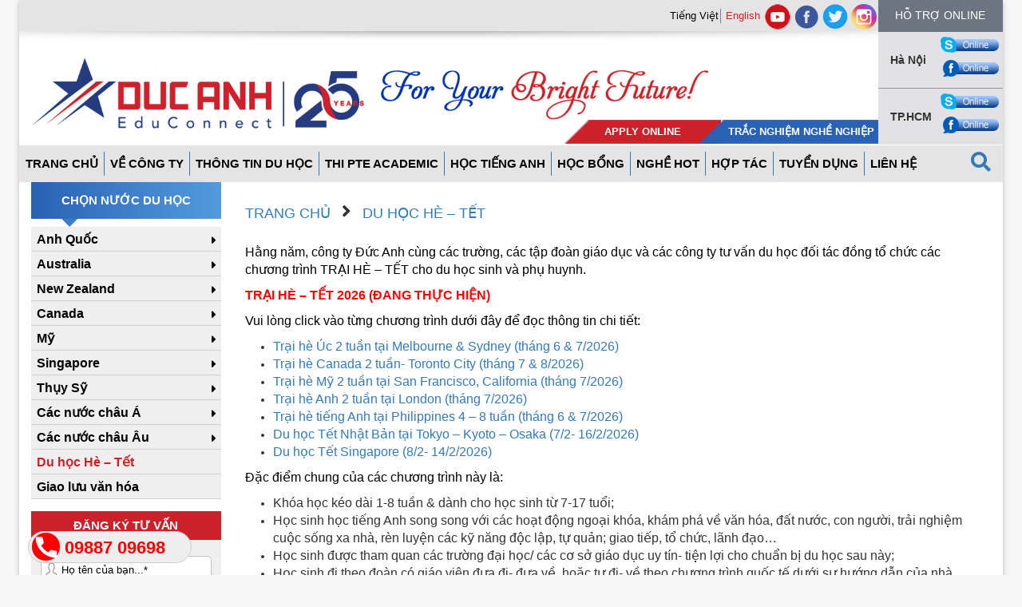

--- FILE ---
content_type: text/html; charset=UTF-8
request_url: https://ducanhduhoc.vn/vi/du-hoc-he-noel-tet/
body_size: 23875
content:
<!DOCTYPE html>
<html lang="">
<head>
	<meta charset="utf-8">
	<meta http-equiv="X-UA-Compatible" content="IE=edge">
	<meta name="viewport" content="width=device-width, initial-scale=1">
	<title>Du học Hè - Tết Archives - Đức Anh Du Học</title>

	<!-- Bootstrap CSS -->
	<link rel="stylesheet" href="https://ducanhduhoc.vn/wp-content/themes/zen/asset/css/bootstrap.min.css">
	<link rel="stylesheet" href="https://ducanhduhoc.vn/wp-content/themes/zen/asset/css/fonts/font-awesome.min.css">
	<title>Du học Hè - Tết Archives - Đức Anh Du Học</title>

<!-- Google Tag Manager for WordPress by gtm4wp.com -->
<script data-cfasync="false" data-pagespeed-no-defer>
	var gtm4wp_datalayer_name = "dataLayer";
	var dataLayer = dataLayer || [];
</script>
<!-- End Google Tag Manager for WordPress by gtm4wp.com -->
<!-- This site is optimized with the Yoast SEO plugin v3.7.1 - https://yoast.com/wordpress/plugins/seo/ -->
<link rel="canonical" href="https://ducanhduhoc.vn/vi/du-hoc-he-noel-tet/" />
<link rel="next" href="https://ducanhduhoc.vn/vi/du-hoc-he-noel-tet/page/2/" />
<meta property="og:locale" content="vi_VN" />
<meta property="og:locale:alternate" content="en_US" />
<meta property="og:type" content="object" />
<meta property="og:title" content="Du học Hè - Tết Archives - Đức Anh Du Học" />
<meta property="og:description" content="Hằng năm, công ty Đức Anh cùng các trường, các tập đoàn giáo dục và các công ty tư vấn du học đối tác đồng tổ chức các chương trình TRẠI HÈ &#8211; TẾT cho du học sinh và phụ huynh.
TRẠI HÈ &#8211; TẾT 2026 (ĐANG THỰC HIỆN)
Vui lòng click vào từng chương trình dưới đây để đọc thông tin chi tiết:

Trại hè Úc 2 tuần tại Melbourne &amp; Sydney (tháng 6 &amp; 7/2026)  
Trại hè Canada 2 tuần- Toronto City (tháng 7 &amp; 8/2026)  
Trại hè Mỹ 2 tuần tại San Francisco, California (tháng 7/2026)  
Trại hè Anh 2 tuần tại London (tháng 7/2026)  
Trại hè tiếng Anh tại Philippines 4 &#8211; 8 tuần (tháng 6 &amp; 7/2026)
Du học Tết Nhật Bản tại Tokyo &#8211; Kyoto &#8211; Osaka (7/2- 16/2/2026)
Du học Tết Singapore (8/2- 14/2/2026)

Đặc điểm chung của các chương trình này là:

Khóa học kéo dài 1-8 tuần &amp; dành cho học sinh từ 7-17 tuổi;
Học sinh học tiếng Anh song song với các hoạt động ngoại khóa, khám phá về văn hóa, đất nước, con người, trải nghiệm cuộc sống xa nhà, rèn luyện các kỹ năng độc lập, tự quản; giao tiếp, tổ chức, lãnh đạo…
Học sinh được tham quan các trường đại học/ các cơ sở giáo dục uy tín- tiện lợi cho chuẩn bị du học sau này;
Học sinh đi theo đoàn có giáo viên đưa đi- đưa về, hoặc tự đi- về theo chương trình quốc tế dưới sự hướng dẫn của nhà trường và công ty Đức Anh;
Học sinh được cấp “Xác nhận hoàn thành chương trình”- bổ sung cho hồ sơ du học trong tương lai.

Phụ huynh và học sinh vui lòng tham khảo các chương trình dưới đây và liên hệ lại chúng tôi khi cần tư vấn thêm/ đăng ký tham gia:

Điện thoại: 09889 91398- 09811 15059;
Email: duhoc@ducanh.edu.vn.



TRẠI HÈ &#8211; TẾT ĐÃ THỰC HIỆN
2025:

Trại hè Úc 2 tuần tại Melbourne- Sydney- Canberra (tháng 6 &amp; 7/2025) 
Trại hè Mỹ 2 tuần: Tỏa sáng tài năng, chinh phục Ivy League (13/7 &#8211; 27/7/2025)
Trại hè Thuỵ Sỹ 2 tuần (tháng 6 -8/2025)
Trại hè Canada 4-7 tuần- Braemar College (tháng 7 &amp; 8/2025)  

2024:
1. Úc:

Trại hè Úc 2-3 tuần- World College Australia (tháng 6 &amp; 7/2024)  
Trại hè Úc 9 ngày- Đại học công nghệ Sydney (1/7/2024 &#8211; 10/7/2024)
Du học Tết Úc 2 tuần (6/2/2024- 17/2/2024)- WCA

2. Mỹ- Canada:

Trại hè Mỹ 2-3 tuần (tháng 7/2024)
Trại hè Mỹ &#8211; Canada 1-6 tuần (tháng 6 &amp; 7 &amp; 8/2024)

3. Anh:

Trại hè Anh Quốc 2 tuần tại London (2/7/2024 &#8211; 17/7/2024)

4. New Zealand:

Trại hè New Zealand 4 tuần (24/6/2024 &#8211; 22/7/2024)

5. Singapore:

Trại hè Singapore 1-4 tuần (tháng 6 &amp; 7/2024)
Du học Tết Singapore 1 tuần (2/2/2024- 8/2/2024)- Lion Island

2023:
1. Úc

Úc- Melbourne, Sydney &#8211; 11 ngày (18/1/2023 &#8211; 29/1/2023)- WCA
Australia &#8211; 2-3-4 tuần (tháng 6 &amp; 7/2023)- WCA

2. Singapore

Singapore &#8211; 1 tuần (14/1/2023 &#8211; 20/1/2023)- Lion Island
Singapore &#8211; 1-4 tuần (tháng 6, 7, 8/2023)- Lion Island

3. Canada

Canada &#8211; 2-4 tuần (tháng 6 &amp; 7/2023)- ILAC

4. Ireland

Ireland &#8211; 2 tuần (tháng 7/2023)- ICE

5. Mỹ

Mỹ &#8211; 2-3 tuần (tháng 7/2023)- Victoria
Mỹ &#8211; 3 tuần (tháng 6 &amp; 7/2023)- ASG

6. Thụy Sĩ

Thụy Sỹ &#8211; 1-7 tuần (tháng 6 &amp; 8/2023)- SEG

Các chương trình vẫn đang được tiếp tục cập nhật, vui lòng liên hệ Hotline 09887 09698 để được tư vấn chi tiết&#8230;
Kính chúc các quý phụ huynh và các em học sinh có một chuyến đi vui vẻ và hữu ích!" />
<meta property="og:url" content="https://ducanhduhoc.vn/vi/du-hoc-he-noel-tet/" />
<meta property="og:site_name" content="Đức Anh Du Học" />
<meta property="og:image" content="https://ducanhduhoc.vn/wp-content/uploads/2024/10/2024.png" />
<meta name="twitter:card" content="summary" />
<meta name="twitter:title" content="Du học Hè - Tết Archives - Đức Anh Du Học" />
<meta name="twitter:site" content="@DuhocDucAnh" />
<meta name="twitter:image" content="https://ducanhduhoc.vn/wp-content/uploads/2024/10/2024.png" />
<!-- / Yoast SEO plugin. -->

<link rel='dns-prefetch' href='//ajax.googleapis.com' />
<link rel='dns-prefetch' href='//s.w.org' />
<link rel="alternate" type="application/rss+xml" title="Dòng thông tin Đức Anh Du Học &raquo;" href="https://ducanhduhoc.vn/vi/feed/" />
<link rel="alternate" type="application/rss+xml" title="Dòng phản hồi Đức Anh Du Học &raquo;" href="https://ducanhduhoc.vn/vi/comments/feed/" />
<link rel="alternate" type="application/rss+xml" title="Dòng thông tin chuyên mục Đức Anh Du Học &raquo; Du học Hè - Tết" href="https://ducanhduhoc.vn/vi/du-hoc-he-noel-tet/feed/" />
		<!-- This site uses the Google Analytics by ExactMetrics plugin v7.12.1 - Using Analytics tracking - https://www.exactmetrics.com/ -->
							<script
				src="//www.googletagmanager.com/gtag/js?id=UA-191433798-3"  data-cfasync="false" data-wpfc-render="false" type="text/javascript" async></script>
			<script data-cfasync="false" data-wpfc-render="false" type="text/javascript">
				var em_version = '7.12.1';
				var em_track_user = true;
				var em_no_track_reason = '';
				
								var disableStrs = [
															'ga-disable-UA-191433798-3',
									];

				/* Function to detect opted out users */
				function __gtagTrackerIsOptedOut() {
					for (var index = 0; index < disableStrs.length; index++) {
						if (document.cookie.indexOf(disableStrs[index] + '=true') > -1) {
							return true;
						}
					}

					return false;
				}

				/* Disable tracking if the opt-out cookie exists. */
				if (__gtagTrackerIsOptedOut()) {
					for (var index = 0; index < disableStrs.length; index++) {
						window[disableStrs[index]] = true;
					}
				}

				/* Opt-out function */
				function __gtagTrackerOptout() {
					for (var index = 0; index < disableStrs.length; index++) {
						document.cookie = disableStrs[index] + '=true; expires=Thu, 31 Dec 2099 23:59:59 UTC; path=/';
						window[disableStrs[index]] = true;
					}
				}

				if ('undefined' === typeof gaOptout) {
					function gaOptout() {
						__gtagTrackerOptout();
					}
				}
								window.dataLayer = window.dataLayer || [];

				window.ExactMetricsDualTracker = {
					helpers: {},
					trackers: {},
				};
				if (em_track_user) {
					function __gtagDataLayer() {
						dataLayer.push(arguments);
					}

					function __gtagTracker(type, name, parameters) {
						if (!parameters) {
							parameters = {};
						}

						if (parameters.send_to) {
							__gtagDataLayer.apply(null, arguments);
							return;
						}

						if (type === 'event') {
							
														parameters.send_to = exactmetrics_frontend.ua;
							__gtagDataLayer(type, name, parameters);
													} else {
							__gtagDataLayer.apply(null, arguments);
						}
					}

					__gtagTracker('js', new Date());
					__gtagTracker('set', {
						'developer_id.dNDMyYj': true,
											});
															__gtagTracker('config', 'UA-191433798-3', {"forceSSL":"true","link_attribution":"true"} );
										window.gtag = __gtagTracker;										(function () {
						/* https://developers.google.com/analytics/devguides/collection/analyticsjs/ */
						/* ga and __gaTracker compatibility shim. */
						var noopfn = function () {
							return null;
						};
						var newtracker = function () {
							return new Tracker();
						};
						var Tracker = function () {
							return null;
						};
						var p = Tracker.prototype;
						p.get = noopfn;
						p.set = noopfn;
						p.send = function () {
							var args = Array.prototype.slice.call(arguments);
							args.unshift('send');
							__gaTracker.apply(null, args);
						};
						var __gaTracker = function () {
							var len = arguments.length;
							if (len === 0) {
								return;
							}
							var f = arguments[len - 1];
							if (typeof f !== 'object' || f === null || typeof f.hitCallback !== 'function') {
								if ('send' === arguments[0]) {
									var hitConverted, hitObject = false, action;
									if ('event' === arguments[1]) {
										if ('undefined' !== typeof arguments[3]) {
											hitObject = {
												'eventAction': arguments[3],
												'eventCategory': arguments[2],
												'eventLabel': arguments[4],
												'value': arguments[5] ? arguments[5] : 1,
											}
										}
									}
									if ('pageview' === arguments[1]) {
										if ('undefined' !== typeof arguments[2]) {
											hitObject = {
												'eventAction': 'page_view',
												'page_path': arguments[2],
											}
										}
									}
									if (typeof arguments[2] === 'object') {
										hitObject = arguments[2];
									}
									if (typeof arguments[5] === 'object') {
										Object.assign(hitObject, arguments[5]);
									}
									if ('undefined' !== typeof arguments[1].hitType) {
										hitObject = arguments[1];
										if ('pageview' === hitObject.hitType) {
											hitObject.eventAction = 'page_view';
										}
									}
									if (hitObject) {
										action = 'timing' === arguments[1].hitType ? 'timing_complete' : hitObject.eventAction;
										hitConverted = mapArgs(hitObject);
										__gtagTracker('event', action, hitConverted);
									}
								}
								return;
							}

							function mapArgs(args) {
								var arg, hit = {};
								var gaMap = {
									'eventCategory': 'event_category',
									'eventAction': 'event_action',
									'eventLabel': 'event_label',
									'eventValue': 'event_value',
									'nonInteraction': 'non_interaction',
									'timingCategory': 'event_category',
									'timingVar': 'name',
									'timingValue': 'value',
									'timingLabel': 'event_label',
									'page': 'page_path',
									'location': 'page_location',
									'title': 'page_title',
								};
								for (arg in args) {
																		if (!(!args.hasOwnProperty(arg) || !gaMap.hasOwnProperty(arg))) {
										hit[gaMap[arg]] = args[arg];
									} else {
										hit[arg] = args[arg];
									}
								}
								return hit;
							}

							try {
								f.hitCallback();
							} catch (ex) {
							}
						};
						__gaTracker.create = newtracker;
						__gaTracker.getByName = newtracker;
						__gaTracker.getAll = function () {
							return [];
						};
						__gaTracker.remove = noopfn;
						__gaTracker.loaded = true;
						window['__gaTracker'] = __gaTracker;
					})();
									} else {
										console.log("");
					(function () {
						function __gtagTracker() {
							return null;
						}

						window['__gtagTracker'] = __gtagTracker;
						window['gtag'] = __gtagTracker;
					})();
									}
			</script>
				<!-- / Google Analytics by ExactMetrics -->
				<script type="text/javascript">
			window._wpemojiSettings = {"baseUrl":"https:\/\/s.w.org\/images\/core\/emoji\/11\/72x72\/","ext":".png","svgUrl":"https:\/\/s.w.org\/images\/core\/emoji\/11\/svg\/","svgExt":".svg","source":{"concatemoji":"https:\/\/ducanhduhoc.vn\/wp-includes\/js\/wp-emoji-release.min.js?ver=4.9.26"}};
			!function(e,a,t){var n,r,o,i=a.createElement("canvas"),p=i.getContext&&i.getContext("2d");function s(e,t){var a=String.fromCharCode;p.clearRect(0,0,i.width,i.height),p.fillText(a.apply(this,e),0,0);e=i.toDataURL();return p.clearRect(0,0,i.width,i.height),p.fillText(a.apply(this,t),0,0),e===i.toDataURL()}function c(e){var t=a.createElement("script");t.src=e,t.defer=t.type="text/javascript",a.getElementsByTagName("head")[0].appendChild(t)}for(o=Array("flag","emoji"),t.supports={everything:!0,everythingExceptFlag:!0},r=0;r<o.length;r++)t.supports[o[r]]=function(e){if(!p||!p.fillText)return!1;switch(p.textBaseline="top",p.font="600 32px Arial",e){case"flag":return s([55356,56826,55356,56819],[55356,56826,8203,55356,56819])?!1:!s([55356,57332,56128,56423,56128,56418,56128,56421,56128,56430,56128,56423,56128,56447],[55356,57332,8203,56128,56423,8203,56128,56418,8203,56128,56421,8203,56128,56430,8203,56128,56423,8203,56128,56447]);case"emoji":return!s([55358,56760,9792,65039],[55358,56760,8203,9792,65039])}return!1}(o[r]),t.supports.everything=t.supports.everything&&t.supports[o[r]],"flag"!==o[r]&&(t.supports.everythingExceptFlag=t.supports.everythingExceptFlag&&t.supports[o[r]]);t.supports.everythingExceptFlag=t.supports.everythingExceptFlag&&!t.supports.flag,t.DOMReady=!1,t.readyCallback=function(){t.DOMReady=!0},t.supports.everything||(n=function(){t.readyCallback()},a.addEventListener?(a.addEventListener("DOMContentLoaded",n,!1),e.addEventListener("load",n,!1)):(e.attachEvent("onload",n),a.attachEvent("onreadystatechange",function(){"complete"===a.readyState&&t.readyCallback()})),(n=t.source||{}).concatemoji?c(n.concatemoji):n.wpemoji&&n.twemoji&&(c(n.twemoji),c(n.wpemoji)))}(window,document,window._wpemojiSettings);
		</script>
		<style type="text/css">
img.wp-smiley,
img.emoji {
	display: inline !important;
	border: none !important;
	box-shadow: none !important;
	height: 1em !important;
	width: 1em !important;
	margin: 0 .07em !important;
	vertical-align: -0.1em !important;
	background: none !important;
	padding: 0 !important;
}
</style>
<link rel='stylesheet' id='cnss_font_awesome_css-css'  href='https://ducanhduhoc.vn/wp-content/plugins/easy-social-icons/css/font-awesome/css/all.min.css?ver=5.7.2' type='text/css' media='all' />
<link rel='stylesheet' id='cnss_font_awesome_v4_shims-css'  href='https://ducanhduhoc.vn/wp-content/plugins/easy-social-icons/css/font-awesome/css/v4-shims.min.css?ver=5.7.2' type='text/css' media='all' />
<link rel='stylesheet' id='cnss_css-css'  href='https://ducanhduhoc.vn/wp-content/plugins/easy-social-icons/css/cnss.css?ver=1.0' type='text/css' media='all' />
<link rel='stylesheet' id='dashicons-css'  href='https://ducanhduhoc.vn/wp-includes/css/dashicons.min.css?ver=4.9.26' type='text/css' media='all' />
<link rel='stylesheet' id='wp-jquery-ui-dialog-css'  href='https://ducanhduhoc.vn/wp-includes/css/jquery-ui-dialog.min.css?ver=4.9.26' type='text/css' media='all' />
<link rel='stylesheet' id='contact-form-7-css'  href='https://ducanhduhoc.vn/wp-content/plugins/contact-form-7/includes/css/styles.css?ver=5.0.2' type='text/css' media='all' />
<link rel='stylesheet' id='jquery-ui-theme-css'  href='https://ajax.googleapis.com/ajax/libs/jqueryui/1.11.4/themes/smoothness/jquery-ui.min.css?ver=1.11.4' type='text/css' media='all' />
<link rel='stylesheet' id='jquery-ui-timepicker-css'  href='https://ducanhduhoc.vn/wp-content/plugins/contact-form-7-datepicker/js/jquery-ui-timepicker/jquery-ui-timepicker-addon.min.css?ver=4.9.26' type='text/css' media='all' />
<link rel='stylesheet' id='rs-plugin-settings-css'  href='https://ducanhduhoc.vn/wp-content/plugins/revslider/public/assets/css/settings.css?ver=5.1.5' type='text/css' media='all' />
<style id='rs-plugin-settings-inline-css' type='text/css'>
https://ducanhduhoc.vn/vi/moi-du-trien-lam-du-hoc-toan-cau-3/
</style>
<link rel='stylesheet' id='bg-shce-genericons-css'  href='https://ducanhduhoc.vn/wp-content/plugins/show-hidecollapse-expand/assets/css/genericons/genericons.css?ver=4.9.26' type='text/css' media='all' />
<link rel='stylesheet' id='bg-show-hide-css'  href='https://ducanhduhoc.vn/wp-content/plugins/show-hidecollapse-expand/assets/css/bg-show-hide.css?ver=4.9.26' type='text/css' media='all' />
<link rel='stylesheet' id='toc-screen-css'  href='https://ducanhduhoc.vn/wp-content/plugins/table-of-contents-plus/screen.min.css?ver=2106' type='text/css' media='all' />
<link rel='stylesheet' id='logo_showcase_slick_style-css'  href='https://ducanhduhoc.vn/wp-content/plugins/wp-logo-showcase-responsive-slider-slider/assets/css/slick.css?ver=1.2.5' type='text/css' media='all' />
<link rel='stylesheet' id='logo_showcase_style-css'  href='https://ducanhduhoc.vn/wp-content/plugins/wp-logo-showcase-responsive-slider-slider/assets/css/logo-showcase.css?ver=1.2.5' type='text/css' media='all' />
<script type='text/javascript' src='https://ducanhduhoc.vn/wp-includes/js/jquery/jquery.js?ver=1.12.4'></script>
<script type='text/javascript' src='https://ducanhduhoc.vn/wp-includes/js/jquery/jquery-migrate.min.js?ver=1.4.1'></script>
<script type='text/javascript' src='https://ducanhduhoc.vn/wp-content/plugins/easy-social-icons/js/cnss.js?ver=1.0'></script>
<script type='text/javascript' src='https://ducanhduhoc.vn/wp-content/plugins/google-analytics-dashboard-for-wp/assets/js/frontend-gtag.min.js?ver=7.12.1'></script>
<script data-cfasync="false" data-wpfc-render="false" type="text/javascript" id='exactmetrics-frontend-script-js-extra'>/* <![CDATA[ */
var exactmetrics_frontend = {"js_events_tracking":"true","download_extensions":"doc,pdf,ppt,zip,xls,docx,pptx,xlsx","inbound_paths":"[{\"path\":\"\\\/go\\\/\",\"label\":\"affiliate\"},{\"path\":\"\\\/recommend\\\/\",\"label\":\"affiliate\"}]","home_url":"https:\/\/ducanhduhoc.vn","hash_tracking":"false","ua":"UA-191433798-3","v4_id":""};/* ]]> */
</script>
<script type='text/javascript'>
/* <![CDATA[ */
var ajax_object = {"ajax_url":"https:\/\/ducanhduhoc.vn\/wp-admin\/admin-ajax.php","query_vars":"{\"category_name\":\"du-hoc-he-noel-tet\",\"lang\":\"vi\"}"};
/* ]]> */
</script>
<script type='text/javascript' src='https://ducanhduhoc.vn/wp-content/plugins/ajax-pagination/ajax-pagination.js?ver=4.9.26'></script>
<script type='text/javascript' src='https://ducanhduhoc.vn/wp-content/plugins/revslider/public/assets/js/jquery.themepunch.tools.min.js?ver=5.1.5'></script>
<script type='text/javascript' src='https://ducanhduhoc.vn/wp-content/plugins/revslider/public/assets/js/jquery.themepunch.revolution.min.js?ver=5.1.5'></script>
<link rel='https://api.w.org/' href='https://ducanhduhoc.vn/wp-json/' />
<link rel="EditURI" type="application/rsd+xml" title="RSD" href="https://ducanhduhoc.vn/xmlrpc.php?rsd" />
<link rel="wlwmanifest" type="application/wlwmanifest+xml" href="https://ducanhduhoc.vn/wp-includes/wlwmanifest.xml" /> 
<meta name="generator" content="WordPress 4.9.26" />
<style type="text/css">
		ul.cnss-social-icon li.cn-fa-icon a:hover{opacity: 0.7!important;color:#ffffff!important;}
		</style>    <style type="text/css" media="screen">
    You can write your custom CSS here.	#logo-slider-wraper {
            position:relative;	
	}
	.slider-controls {
            position:absolute;
            width:450px;	
            top: 80px !important;
	}
	#logo-slider {
            position: relative;
            width: 450px;
            height: 198px;
            margin: 0; padding: 0;
            overflow: hidden;
            list-style:none;
            background:#FFFFFF;
            text-align:center;
	}
	.slide {
            list-style:none;
            margin:0 !important;
            width:450px !important;
	}
	.slider-controls a {
            height:40px;
            width:40px;
            display:inline-block;
            text-indent:-9000px;
	}
	#prev{
            background:url(https://ducanhduhoc.vn/wp-content/plugins/logo-slider/arrows/arrow1.png) no-repeat center;
            float:right;
            margin-right:-50px;
	}	
	#next{
            background:url(https://ducanhduhoc.vn/wp-content/plugins/logo-slider/arrows/arrow1-prev.png) no-repeat center;
            float:left;
            margin-left:-50px
	}	
    /*
    ===============================================================
        --------------------_ Responsive _--------------------
    ===============================================================
    */
	@media screen and (max-width:320px) {
            #logo-slider-wraper{
                position:relative !important;
                width:52% !important;
                left:42px;
            }
            .slider-controls {
                position: absolute;
                top: 80px;
                left:30px;
                width: 100% !important;
            }
            #logo-slider {
                background:#FFFFFF;
                height: 198px;
                list-style: none outside none;
                margin: 0;
                overflow: hidden;
                padding: 0;
                position: relative;
                width: 110% !important;
            }
            .slide {
                list-style: none outside none;
                margin: 0 !important;
                width: 100% !important;
            }
            #next{
                background:url(https://ducanhduhoc.vn/wp-content/plugins/logo-slider/arrows/arrow1-prev.png) no-repeat center;
                float:left;
                margin-left:-66px !important;
            }
            .logo-img {
                margin-left:32px;
            }
	}
	@media screen and (min-width:321px) and (max-width:480px){
            #logo-slider-wraper{
                position:relative;
                width:35% !important;
            }
            .slider-controls {
                position: absolute;
                top: 80px;
                width: 100% !important;
            }
            #logo-slider {
                background:#FFFFFF;
                height: 198px;
                list-style: none outside none;
                margin: 0;
                overflow: hidden;
                padding: 0;
                position: relative;
                width: 102% !important;
            }
            .slide {
                list-style: none outside none;
                margin: 0 !important;
                width: 100% !important;
            }
	}
	@media screen and (min-width:321px) and (max-width:360px){
            #logo-slider-wraper{
                position:relative;
                width:50% !important;
            }
            .slider-controls {
                position: absolute;
                top: 80px;
                width: 100% !important;
            }
            #logo-slider {
                background:#FFFFFF;
                height: 198px;
                list-style: none outside none;
                margin: 0;
                overflow: hidden;
                padding: 0;
                position: relative;
                width: 100% !important;
            }
            .slide {
                list-style: none outside none;
                margin: 0 !important;
                width: 100% !important;
            }
	}
	@media screen and (min-width:481px) and (max-width:640px){
            #logo-slider-wraper{
                position:relative;
                width:28% !important;
                left:34px !important;
            }
            .slider-controls {
                position: absolute;
                top: 80px;
                width: 100% !important;
            }
            #logo-slider {
                background:#FFFFFF;
                height: 198px;
                list-style: none outside none;
                margin: 0;
                overflow: hidden;
                padding: 0;
                position: relative;
                width: 100% !important;
            }
            .slide {
                list-style: none outside none;
                margin: 0 !important;
                width: 100% !important;
            }
	}
	@media only screen and (min-width:641px) and (max-width:768px){
            #logo-slider-wraper{
                position:relative;
                width:78% !important;
                left:34px !important
            }
            .slider-controls {
                position: absolute;
                top: 80px;
                width: 100% !important;
            }
            #logo-slider {
                background:#FFFFFF;
                height: 198px;
                list-style: none outside none;
                margin: 0;
                overflow: hidden;
                padding: 0;
                position: relative;
                width: 100% !important;
                left:-12px;
            }
            .slide {
                list-style: none outside none;
                margin: 0 !important;
                width: 100% !important;
            }
	}
	@media only screen and (min-width:770px){
            #logo-slider-wraper{
                position:relative;
                width:450px !important;
            }
            .slider-controls {
                position: absolute;
                top: 80px;
                width: 100% !important;
            }
            #logo-slider {
                background:#FFFFFF;
                height: 198px;
                list-style: none outside none;
                margin: 0;
                overflow: hidden;
                padding: 0;
                position: relative;
                width: 100% !important;
            }
            .slide {
                list-style: none outside none;
                margin: 0 !important;
                width: 450px !important;
            }
	}
    </style>	
<link rel="alternate" href="https://ducanhduhoc.vn/vi/du-hoc-he-noel-tet/" hreflang="vi" />
<link rel="alternate" href="https://ducanhduhoc.vn/en/study-in-summer-2018/" hreflang="en" />

<!-- Google Tag Manager for WordPress by gtm4wp.com -->
<!-- GTM Container placement set to automatic -->
<script data-cfasync="false" data-pagespeed-no-defer>
	var dataLayer_content = {"pagePostType":"post","pagePostType2":"category-post","pageCategory":["du-hoc-he-noel-tet","du-hoc-uc"]};
	dataLayer.push( dataLayer_content );
</script>
<script data-cfasync="false">
(function(w,d,s,l,i){w[l]=w[l]||[];w[l].push({'gtm.start':
new Date().getTime(),event:'gtm.js'});var f=d.getElementsByTagName(s)[0],
j=d.createElement(s),dl=l!='dataLayer'?'&l='+l:'';j.async=true;j.src=
'///gtm.'+'js?id='+i+dl;f.parentNode.insertBefore(j,f);
})(window,document,'script','dataLayer','GTM-TV35BVPR');
</script>
<!-- End Google Tag Manager -->
<!-- End Google Tag Manager for WordPress by gtm4wp.com --><link rel="shortcut icon" href="https://ducanhduhoc.vn/wp-content/themes/zen/images/favicon.ico" />		<style type="text/css">.recentcomments a{display:inline !important;padding:0 !important;margin:0 !important;}</style>
		<meta name="generator" content="Powered by Visual Composer - drag and drop page builder for WordPress."/>
<!--[if lte IE 9]><link rel="stylesheet" type="text/css" href="https://ducanhduhoc.vn/wp-content/plugins/js_composer/assets/css/vc_lte_ie9.min.css" media="screen"><![endif]--><!--[if IE  8]><link rel="stylesheet" type="text/css" href="https://ducanhduhoc.vn/wp-content/plugins/js_composer/assets/css/vc-ie8.min.css" media="screen"><![endif]--><meta name="generator" content="Powered by Slider Revolution 5.1.5 - responsive, Mobile-Friendly Slider Plugin for WordPress with comfortable drag and drop interface." />
<link rel="icon" href="https://ducanhduhoc.vn/wp-content/uploads/2016/09/cropped-favicon-32x32.png" sizes="32x32" />
<link rel="icon" href="https://ducanhduhoc.vn/wp-content/uploads/2016/09/cropped-favicon-192x192.png" sizes="192x192" />
<link rel="apple-touch-icon-precomposed" href="https://ducanhduhoc.vn/wp-content/uploads/2016/09/cropped-favicon-180x180.png" />
<meta name="msapplication-TileImage" content="https://ducanhduhoc.vn/wp-content/uploads/2016/09/cropped-favicon-270x270.png" />
<noscript><style type="text/css"> .wpb_animate_when_almost_visible { opacity: 1; }</style></noscript>
	<!-- HTML5 Shim and Respond.js IE8 support of HTML5 elements and media queries -->
	<!-- WARNING: Respond.js doesn't work if you view the page via file:// -->
		<!--[if lt IE 9]>
			<script src="https://oss.maxcdn.com/libs/html5shiv/3.7.0/html5shiv.js"></script>
			<script src="https://oss.maxcdn.com/libs/respond.js/1.4.2/respond.min.js"></script>
			<![endif]-->
						<script type="text/javascript">
				var zregister = "Chi tiết"			</script>
			<!-- <script type="text/javascript">

				window.setTimeout(function() {

					$zopim.livechat.button.show();

					$zopim.livechat.window.show();

					$zopim.livechat.bubble.show();

					//You can add more APIs on this line

					}, 10000); //time’s in milliseconds - 30 seconds = 30000
			</script> -->
	
			<!-- Google Tag Manager -->
			<script>(function(w,d,s,l,i){w[l]=w[l]||[];w[l].push({'gtm.start':
			new Date().getTime(),event:'gtm.js'});var f=d.getElementsByTagName(s)[0],
			j=d.createElement(s),dl=l!='dataLayer'?'&l='+l:'';j.async=true;j.src=
			'https://www.googletagmanager.com/gtm.js?id='+i+dl;f.parentNode.insertBefore(j,f);
			})(window,document,'script','dataLayer','GTM-KR5MTN3');</script>
			<!-- End Google Tag Manager -->
	
		</head>
		<body		     		     		     		     		     		     		     		     		     		     		     		     		     		     		     		     		     		     		     		     	class="archive category category-du-hoc-he-noel-tet category-63 wp-custom-logo wpb-js-composer js-comp-ver-4.12 vc_responsive" style="display:none; position: relative;"  data-spy="scroll" data-target=".navbar" data-offset="50">
			
			<!-- Google Tag Manager (noscript) -->
			<noscript><iframe src="https://www.googletagmanager.com/ns.html?id=GTM-KR5MTN3"
			height="0" width="0" style="display:none;visibility:hidden"></iframe></noscript>
			<!-- End Google Tag Manager (noscript) -->
			
			<div class="arrow-back" style="position: fixed; bottom: 25px; right: 15px; z-index: 2; font-size: 40px;"><a href="#header-top"><i class="fa fa-arrow-circle-o-up" aria-hidden="true"></i></a></div>
			<div class="fix_tel">
				<div class="ring-alo-phone ring-alo-green ring-alo-show" id="ring-alo-phoneIcon" style="right: 150px; bottom: -12px;">
					<div class="ring-alo-ph-circle"></div>
					<div class="ring-alo-ph-circle-fill"></div>
					<div class="ring-alo-ph-img-circle">
						<a href="tel:09887 09698" class="phonering-alo-ph-img-circle" data-wpel-link="internal">
							<img class="lazy" src="[data-uri]" alt="<php _e('Click to Call','call-now'); ?>">
						</a>
					</div>

				</div>
				<a href="tel:09887 09698" class="phonering-alo-ph-img-circle" data-wpel-link="internal">
					<div class="tel">
						<p class="fone">09887 09698</p>
					</div>
				</a>
			</div>

			<div class="phone-mobile">
				<a href="tel:09887 09698" data-wpel-link="internal"><img class="mobile-phone" src="https://ducanhduhoc.vn/wp-content/themes/zen/asset/img/phone-flat.png"></a>
			</div>

			<div class="container all-page-container">
				<div class="row header" id="header-top">
					<div class="col-xs-12 col-sm-10 h-left">
						<div class="row top-sidebar">
							<ul class="z-sidebar">
								<li id="polylang-2" class="widget widget_polylang"><ul>
	<li class="lang-item lang-item-3 lang-item-vi lang-item-first current-lang"><a lang="vi" hreflang="vi" href="https://ducanhduhoc.vn/vi/du-hoc-he-noel-tet/" data-wpel-link="internal">Tiếng Việt</a></li>
	<li class="lang-item lang-item-6 lang-item-en"><a lang="en-US" hreflang="en-US" href="https://ducanhduhoc.vn/en/study-in-summer-2018/" data-wpel-link="internal">English</a></li>
</ul>
</li>
								<li id="cnss_widget-2" class="widget widget_cnss_widget"><ul id="" class="cnss-social-icon " style="text-align:center;"><li class="cn-fa-youtube" style="display:inline-block;"><a class="" target="_blank" href="https://www.youtube.com/user/DucAnhAT" title="youtube" style=""><img src="https://ducanhduhoc.vn/wp-content/uploads/2018/12/youtube-logo-icon.png" border="0" width="32" height="32" alt="youtube" title="youtube" style="margin:2px;" /></a></li><li class="cn-fa-facebook" style="display:inline-block;"><a class="" target="_blank" href="https://www.facebook.com/DucAnhAT" title="facebook" style=""><img src="https://ducanhduhoc.vn/wp-content/uploads/2016/08/facebook_circle_color-128.png" border="0" width="32" height="32" alt="facebook" title="facebook" style="margin:2px;" /></a></li><li class="cn-fa-twitter" style="display:inline-block;"><a class="" target="_blank" href="https://twitter.com/DuhocDucAnh" title="twitter" style=""><img src="https://ducanhduhoc.vn/wp-content/uploads/2016/08/icon256.png" border="0" width="32" height="32" alt="twitter" title="twitter" style="margin:2px;" /></a></li><li class="cn-fa-instagram" style="display:inline-block;"><a class="" target="_blank" href="https://www.instagram.com/ducanhduhoc_since2000/" title="Instagram" style=""><img src="https://ducanhduhoc.vn/wp-content/uploads/2018/05/instagram-1.png" border="0" width="32" height="32" alt="Instagram" title="Instagram" style="margin:2px;" /></a></li></ul></li>
							</ul>
						</div>
						<div class="row z-logo">
							<div class="col-xs-12 col-sm-5 left">
																<a href="https://ducanhduhoc.vn/vi/trang-chu" data-wpel-link="internal"><img class="img-responsive" src="https://ducanhduhoc.vn/wp-content/uploads/2025/03/cropped-logo-25-nam.png "></a>
							</div>
							<div class="col-xs-12 col-sm-7 right">
								<img class="img-responsive" src="https://ducanhduhoc.vn/wp-content/uploads/2016/10/foryou-1.png">
																<ul class="job">
									<li class="one">
										<a href="https://ducanhduhoc.vn/vi/nop-ho-so-online/" data-wpel-link="internal"><p>Apply Online</p></a>
									</li>
									<li class="two">
										<a href="https://ducanhduhoc.vn/vi/trac-nghiem-nghe-nghiep/" data-wpel-link="internal"><p>Trắc nghiệm nghề nghiệp</p></a>
									</li>
								</ul>
							</div>

						</div>
					</div>
					<div class="col-xs-12 col-sm-2 h-right">
						<div class="row suport-titile">
							<h5 class="text-center">Hỗ trợ online</h5>
						</div>
						<div class="suport-content">
							<div class="row hanoi">
								<div class="col-xs-6 z-title">Hà Nội</div>
								<div class="col-xs-6 z-content">
									<a href="skype:lucyhn8899?chat" data-wpel-link="internal"> <img src="https://ducanhduhoc.vn/wp-content/themes/zen/asset/img/skype.png" alt="skype" class="img-img-responsive"> </a>
									<a href="https://www.facebook.com/DucAnhAT" target="_blank" data-wpel-link="external" rel="follow external noopener noreferrer"><img src="https://ducanhduhoc.vn/wp-content/themes/zen/asset/img/facebook.png" alt="facebook" class="img-img-responsive"></a>
									<!-- <a href="skype:dahn.australia?chat" data-wpel-link="internal"> <img src="/asset/img/skype.png" alt="skype" class="img-img-responsive"> </a> -->
									<!-- <a href="https://www.facebook.com/messages/DucAnhAT" target="_blank" data-wpel-link="external" rel="follow external noopener noreferrer"><img src="/asset/img/facebook.png" alt="facebook" class="img-img-responsive"></a> -->
								</div>
							</div>
							<div class="row tphcm">
								<div class="col-xs-6 z-title">TP.HCM</div>
								<div class="col-xs-6 z-content">
									<a href="da.oassistant" data-wpel-link="internal"> <img src="https://ducanhduhoc.vn/wp-content/themes/zen/asset/img/skype.png" alt="skype" class="img-img-responsive"> </a>
									<a href="https://www.facebook.com/DucAnhAT" target="_blank" data-wpel-link="external" rel="follow external noopener noreferrer"><img src="https://ducanhduhoc.vn/wp-content/themes/zen/asset/img/facebook.png" alt="facebook" class="img-img-responsive"></a>
						<!-- <a href="skype:dahcm.australia?chat" data-wpel-link="internal"> <img src="/asset/img/skype.png" alt="skype" class="img-img-responsive"> </a>
						<a href="https://www.facebook.com/messages/DucAnhAT" target="_blank" data-wpel-link="external" rel="follow external noopener noreferrer"><img src="/asset/img/facebook.png" alt="facebook" class="img-img-responsive"></a> -->
					</div>
				</div>
			</div>

		</div>
	</div>
	<div class="row nav">
		<nav class="navbar navbar-default" role="navigation">
			<!-- Brand and toggle get grouped for better mobile display -->
			<div class="navbar-header">
				<button type="button" class="navbar-toggle" data-toggle="collapse" data-target="#bs-example-navbar-collapse-1">
					<span class="sr-only">Toggle navigation</span>
					<span class="icon-bar"></span>
					<span class="icon-bar"></span>
					<span class="icon-bar"></span>
				</button>
				<a class="navbar-brand nav-title-mobi" href="https://ducanhduhoc.vn/vi/trang-chu" data-wpel-link="internal">
					Đức Anh Du Học				</a>
			</div>

			<div id="bs-example-navbar-collapse-1" class="collapse navbar-collapse"><ul id="menu-primary-menu-tieng-viet" class="nav navbar-nav"><li id="menu-item-63" class="menu-item menu-item-type-post_type menu-item-object-page menu-item-home menu-item-63"><a href="https://ducanhduhoc.vn/vi/trang-chu/" data-wpel-link="internal">Trang Chủ</a></li>
<li id="menu-item-64" class="z-vecongty menu-item menu-item-type-post_type menu-item-object-page menu-item-has-children menu-item-64dropdown"><a href="https://ducanhduhoc.vn/vi/ve-cong-ty/" data-toggle="z-dropdown" class="z-dropdown-toggle" aria-haspopup="true" data-wpel-link="internal">Về công ty <span class="caret"></span></a>
<ul role="menu" class=" dropdown-menu">
	<li id="menu-item-41528" class="z-phapnhan menu-item menu-item-type-custom menu-item-object-custom menu-item-41528"><a href="/vi/ve-cong-ty?section=phapnhan" data-wpel-link="internal">Pháp nhân</a></li>
	<li id="menu-item-42841" class="menu-item menu-item-type-custom menu-item-object-custom menu-item-42841"><a href="/vi/ve-cong-ty?section=bangiamdoc" data-wpel-link="internal">Ban giám đốc</a></li>
	<li id="menu-item-90815" class="menu-item menu-item-type-custom menu-item-object-custom menu-item-90815"><a href="/vi/ve-cong-ty?section=linhvuc" data-wpel-link="internal">Lĩnh vực &#8211; Mục tiêu kinh doanh</a></li>
	<li id="menu-item-42852" class="menu-item menu-item-type-custom menu-item-object-custom menu-item-42852"><a href="/vi/ve-cong-ty?section=tonchilamviec" data-wpel-link="internal">Tôn chỉ làm việc</a></li>
	<li id="menu-item-42853" class="menu-item menu-item-type-custom menu-item-object-custom menu-item-42853"><a href="/vi/ve-cong-ty?section=thanhtuucongty" data-wpel-link="internal">Thành tựu công ty</a></li>
	<li id="menu-item-42854" class="menu-item menu-item-type-custom menu-item-object-custom menu-item-42854"><a href="/vi/ve-cong-ty?section=cacvanphong" data-wpel-link="internal">Các văn phòng</a></li>
	<li id="menu-item-42855" class="menu-item menu-item-type-custom menu-item-object-custom menu-item-42855"><a href="/vi/ve-cong-ty?section=nhanvien" data-wpel-link="internal">Nhân viên</a></li>
	<li id="menu-item-42856" class="menu-item menu-item-type-custom menu-item-object-custom menu-item-42856"><a href="/vi/ve-cong-ty?section=giolamviec" data-wpel-link="internal">Giờ làm việc</a></li>
	<li id="menu-item-42857" class="menu-item menu-item-type-custom menu-item-object-custom menu-item-42857"><a href="/vi/ve-cong-ty?section=ducanhattheothoigian" data-wpel-link="internal">Đức Anh &#8211; Cùng thời gian</a></li>
</ul>
</li>
<li id="menu-item-42903" class="menu-item menu-item-type-post_type menu-item-object-page menu-item-has-children menu-item-42903dropdown"><a href="https://ducanhduhoc.vn/vi/thong-tin-du-hoc/" data-toggle="z-dropdown" class="z-dropdown-toggle" aria-haspopup="true" data-wpel-link="internal">Thông tin du học <span class="caret"></span></a>
<ul role="menu" class=" dropdown-menu">
	<li id="menu-item-42924" class="menu-item menu-item-type-custom menu-item-object-custom menu-item-42924"><a href="/vi/thong-tin-du-hoc/?section=lydosudungdichvu" data-wpel-link="internal">Lý do chọn sử dụng dịch vụ tại công ty Đức Anh</a></li>
	<li id="menu-item-42904" class="menu-item menu-item-type-custom menu-item-object-custom menu-item-42904"><a href="/vi/thong-tin-du-hoc/?section=dichvuduhoctaiducanh" data-wpel-link="internal">Dịch vụ du học tại Đức Anh</a></li>
	<li id="menu-item-42905" class="menu-item menu-item-type-custom menu-item-object-custom menu-item-42905"><a href="/vi/thong-tin-du-hoc/?section=chuanbichoduhoc" data-wpel-link="internal">Chuẩn bị cho du học</a></li>
	<li id="menu-item-98873" class="menu-item menu-item-type-custom menu-item-object-custom menu-item-98873"><a href="https://ducanhduhoc.vn/vi/cach-qui-doi-diem-gpa-chu-nhung-dieu-can-biet/" data-wpel-link="internal">Cách quy đổi điểm GPA</a></li>
	<li id="menu-item-42906" class="menu-item menu-item-type-custom menu-item-object-custom menu-item-42906"><a href="https://ducanhduhoc.vn/vi/thong-tin-du-hoc/?section=hocbonghaytutuc#HOC_BONG_HAY_TU_TUC" data-wpel-link="internal">Học bổng hay tự túc</a></li>
	<li id="menu-item-42907" class="menu-item menu-item-type-custom menu-item-object-custom menu-item-42907"><a href="/vi/thong-tin-du-hoc/?section=chonnganhhocvachuongtrinhhoc" data-wpel-link="internal">Chọn ngành học và chương trình học</a></li>
	<li id="menu-item-42908" class="menu-item menu-item-type-custom menu-item-object-custom menu-item-42908"><a href="/vi/thong-tin-du-hoc/?section=chiphiduhocvacachchitieu" data-wpel-link="internal">Chi phí du học và cách chi tiêu</a></li>
	<li id="menu-item-42909" class="menu-item menu-item-type-custom menu-item-object-custom menu-item-42909"><a href="/vi/thong-tin-du-hoc/?section=vieclamvadinhcutainuocngoai" data-wpel-link="internal">Việc làm và định cư tại nước ngoài</a></li>
	<li id="menu-item-42910" class="menu-item menu-item-type-custom menu-item-object-custom menu-item-42910"><a href="/vi/thong-tin-du-hoc/?section=hotroduhocsinh" data-wpel-link="internal">Hỗ trợ du học sinh</a></li>
	<li id="menu-item-42911" class="menu-item menu-item-type-custom menu-item-object-custom menu-item-42911"><a href="/vi/thong-tin-du-hoc/?section=huongdantruockhilenduong" data-wpel-link="internal">Hướng dẫn trước khi lên đường</a></li>
</ul>
</li>
<li id="menu-item-41513" class="menu-item menu-item-type-custom menu-item-object-custom menu-item-41513"><a target="_blank" href="http://pteatest.ducanh.edu.vn/" data-wpel-link="external" rel="follow external noopener noreferrer">THI PTE ACADEMIC</a></li>
<li id="menu-item-41514" class="menu-item menu-item-type-custom menu-item-object-custom menu-item-41514"><a target="_blank" href="https://pteatest.ducanh.edu.vn/luyen-thi-pearson-l4.html" data-wpel-link="external" rel="follow external noopener noreferrer">Học tiếng anh</a></li>
<li id="menu-item-68" class="menu-item menu-item-type-post_type menu-item-object-page menu-item-68"><a href="https://ducanhduhoc.vn/vi/hoc-bong-du-hoc/" data-wpel-link="internal">Học bổng</a></li>
<li id="menu-item-402" class="menu-item menu-item-type-taxonomy menu-item-object-category menu-item-402"><a href="https://ducanhduhoc.vn/vi/du-hoc-nhung-nganh-nghe-hot-nhat/" data-wpel-link="internal">Nghề hot</a></li>
<li id="menu-item-42745" class="z-hoptac menu-item menu-item-type-post_type menu-item-object-page menu-item-42745"><a href="https://ducanhduhoc.vn/vi/hop-tac-du-hoc/" data-wpel-link="internal">Hợp tác</a></li>
<li id="menu-item-44341" class="menu-item menu-item-type-post_type menu-item-object-page menu-item-44341"><a href="https://ducanhduhoc.vn/vi/trang-tuyen-dung/" data-wpel-link="internal">Tuyển dụng</a></li>
<li id="menu-item-71" class="menu-item menu-item-type-post_type menu-item-object-page menu-item-71"><a href="https://ducanhduhoc.vn/vi/lien-he/" data-wpel-link="internal">Liên hệ</a></li>
</ul></div>		</nav>
		<div class="search">
			<a href="javascript:void(0)" id="show-search" data-wpel-link="internal"><i class="fa fa-search" aria-hidden="true"></i></a>
			
<form role="search" method="get" class="search-form" action="https://ducanhduhoc.vn/vi/">
	<label>
		<span class="screen-reader-text">Search for:</span>
		<input type="search" class="search-field" placeholder="Search &hellip;" value="" name="s" />
	</label>
	<button type="submit" class="search-submit"><span class="screen-reader-text">Search</span></button>
</form>

		</div>
	</div><div id="categoryPage">
	<div class="row" id="content-page">
	    <div id="main-content" class="col-xs-12 col-sm-8 col-sm-push-4">
	    	<div class="row breadcrumbs" style="padding-bottom: 0px;">
	    		<ul>
	    			<li><a href="https://ducanhduhoc.vn/vi/trang-chu" data-wpel-link="internal">Trang chủ</a></li>
	    			<li><i class="fa fa-angle-right" aria-hidden="true"></i></li>
	    			<li><a href=" " data-wpel-link="internal"><h1>Du học Hè &#8211; Tết</h1></a></li>
	    		</ul>
	    	</div>
	    				<div class="desc-cate" style="margin-top: 15px; margin-bottom: 20px">
				<p><span style="font-size: 12pt;">Hằng năm, công ty Đức Anh cùng các trường, các tập đoàn giáo dục và các công ty tư vấn du học đối tác đồng tổ chức các chương trình TRẠI HÈ &#8211; TẾT cho du học sinh và phụ huynh.</span></p>
<p><span style="color: #ff0000; font-size: 12pt;"><strong>TRẠI HÈ &#8211; TẾT 2026 (ĐANG THỰC HIỆN)</strong></span></p>
<p><span style="font-size: 12pt;">Vui lòng click vào từng chương trình dưới đây để đọc thông tin chi tiết:</span></p>
<ul>
<li><span style="font-size: 12pt;"><a href="https://ducanhduhoc.vn/vi/trai-lanh-dao-uc-young-leadership-program-melbourne-sydney/" data-wpel-link="internal">Trại hè Úc 2 tuần tại Melbourne &amp; Sydney (tháng 6 &amp; 7/2026)</a><a href="https://ducanhduhoc.vn/vi/trai-canada-2026-toronto-city/" data-wpel-link="internal"> </a> </span></li>
<li><span style="font-size: 12pt;"><a href="https://ducanhduhoc.vn/vi/trai-canada-2026-toronto-city/" data-wpel-link="internal">Trại hè Canada 2 tuần- Toronto City (tháng 7 &amp; 8/2026)</a>  </span></li>
<li><span style="font-size: 12pt;"><a href="https://ducanhduhoc.vn/vi/trai-2026-kham-pha-san-francisco-thung-lung-silicon/" data-wpel-link="internal">Trại hè Mỹ 2 tuần tại San Francisco, California (tháng 7/2026)</a><a href="https://ducanhduhoc.vn/vi/trai-canada-2026-toronto-city/" data-wpel-link="internal"> </a> </span></li>
<li><span style="font-size: 12pt;"><a href="https://ducanhduhoc.vn/vi/trai-anh-quoc-2026-kham-pha-guildford-london/" data-wpel-link="internal">Trại hè Anh 2 tuần tại London (tháng 7/2026)</a><a href="https://ducanhduhoc.vn/vi/trai-canada-2026-toronto-city/" data-wpel-link="internal"> </a> </span></li>
<li><span style="font-size: 12pt;"><a href="https://ducanhduhoc.vn/vi/trai-tieng-anh-tai-philippines-2026/" data-wpel-link="internal">Trại hè tiếng Anh tại Philippines 4 &#8211; 8 tuần (tháng 6 &amp; 7/2026)</a></span></li>
<li><span style="font-size: 12pt;"><a href="https://ducanhduhoc.vn/vi/trai-tet-nhat-ban-2026-kham-pha-tokyo-kyoto-osaka/" data-wpel-link="internal">Du học Tết Nhật Bản tại Tokyo &#8211; Kyoto &#8211; Osaka (7/2- 16/2/2026)</a></span></li>
<li><span style="font-size: 12pt;"><a href="https://ducanhduhoc.vn/vi/trai-nghiem-tet-singapore-da-sac-mau-pha-ky-nang-thuyet-trinh-tieng-anh/" data-wpel-link="internal">Du học Tết Singapore (8/2- 14/2/2026)</a></span></li>
</ul>
<p><span style="font-size: 12pt;">Đặc điểm chung của các chương trình này là:</span></p>
<ul>
<li><span style="font-size: 12pt;">Khóa học kéo dài 1-8 tuần &amp; dành cho học sinh từ 7-17 tuổi;</span></li>
<li><span style="font-size: 12pt;">Học sinh học tiếng Anh song song với các hoạt động ngoại khóa, khám phá về văn hóa, đất nước, con người, trải nghiệm cuộc sống xa nhà, rèn luyện các kỹ năng độc lập, tự quản; giao tiếp, tổ chức, lãnh đạo…</span></li>
<li><span style="font-size: 12pt;">Học sinh được tham quan các trường đại học/ các cơ sở giáo dục uy tín- tiện lợi cho chuẩn bị du học sau này;</span></li>
<li><span style="font-size: 12pt;">Học sinh đi theo đoàn có giáo viên đưa đi- đưa về, hoặc tự đi- về theo chương trình quốc tế dưới sự hướng dẫn của nhà trường và công ty Đức Anh;</span></li>
<li><span style="font-size: 12pt;">Học sinh được cấp “Xác nhận hoàn thành chương trình”- bổ sung cho hồ sơ du học trong tương lai.</span></li>
</ul>
<p><span style="font-size: 12pt;">Phụ huynh và học sinh vui lòng tham khảo các chương trình dưới đây và liên hệ lại chúng tôi khi cần tư vấn thêm/ đăng ký tham gia:</span></p>
<ul>
<li><span style="font-size: 12pt;">Điện thoại: 09889 91398- 09811 15059;</span></li>
<li><span style="font-size: 12pt;">Email: <a href="mailto:duhoc@ducanh.edu.vn">duhoc@ducanh.edu.vn</a>.</span></li>
</ul>
<hr />
<h5></h5>
<p><span style="color: #ff0000; font-size: 12pt;"><strong>TRẠI HÈ &#8211; TẾT ĐÃ THỰC HIỆN</strong></span></p>
<p><span style="text-decoration: underline; font-size: 12pt;"><strong>2025:</strong></span></p>
<ul>
<li><span style="font-size: 12pt;"><a href="https://ducanhduhoc.vn/vi/trai-he-lanh-dao-uc-2-tuan-melbourne-sydney-canberra/" data-wpel-link="internal">Trại hè Úc 2 tuần tại Melbourne- Sydney- Canberra (tháng 6 &amp; 7/2025)</a> </span></li>
<li><span style="font-size: 12pt;"><a href="https://ducanhduhoc.vn/trai-cats-boston-2025-toa-sang-tai-nang-chinh-phuc-ivy-league/" data-wpel-link="internal">Trại hè Mỹ 2 tuần: Tỏa sáng tài năng, chinh phục Ivy League (13/7 &#8211; 27/7/2025)</a></span></li>
<li><span style="font-size: 12pt;"><a href="https://ducanhduhoc.vn/vi/trai-quoc-te-thuy-sy-2025-kham-pha-de-truong-thanh/" data-wpel-link="internal">Trại hè Thuỵ Sỹ 2 tuần (tháng 6 -8/2025)</a></span></li>
<li><span style="font-size: 12pt;"><a href="https://ducanhduhoc.vn/vi/du-hoc-canada-2025-cung-truong-thpt-hang-dau-tai-toronto/" data-wpel-link="internal">Trại hè Canada 4-7 tuần- Braemar College (tháng 7 &amp; 8/2025)</a>  </span></li>
</ul>
<p><span style="text-decoration: underline; font-size: 12pt;"><strong>2024:</strong></span></p>
<p><span style="font-size: 12pt;"><strong>1. Úc:</strong></span></p>
<ul>
<li><span style="font-size: 12pt;">Trại hè Úc 2-3 tuần- World College Australia (tháng 6 &amp; 7/2024)  </span></li>
<li><span style="font-size: 12pt;">Trại hè Úc 9 ngày- Đại học công nghệ Sydney (1/7/2024 &#8211; 10/7/2024)</span></li>
<li><span style="font-size: 12pt;">Du học Tết Úc 2 tuần (6/2/2024- 17/2/2024)- WCA</span></li>
</ul>
<p><span style="font-size: 12pt;"><strong>2. Mỹ- Canada:</strong></span></p>
<ul>
<li><span style="font-size: 12pt;">Trại hè Mỹ 2-3 tuần (tháng 7/2024)</span></li>
<li><span style="font-size: 12pt;">Trại hè Mỹ &#8211; Canada 1-6 tuần (tháng 6 &amp; 7 &amp; 8/2024)</span></li>
</ul>
<p><span style="font-size: 12pt;"><strong>3. Anh:</strong></span></p>
<ul>
<li><span style="font-size: 12pt;">Trại hè Anh Quốc 2 tuần tại London (2/7/2024 &#8211; 17/7/2024)</span></li>
</ul>
<p><span style="font-size: 12pt;"><strong>4. New Zealand:</strong></span></p>
<ul>
<li><span style="font-size: 12pt;"><a href="https://ducanhduhoc.vn/trai-hello-new-zealand-tieng-anh-va-30-ngay-trai-nghiem-auckland/" data-wpel-link="internal">Trại hè New Zealand 4 tuần</a> (24/6/2024 &#8211; 22/7/2024)</span></li>
</ul>
<p><span style="font-size: 12pt;"><strong>5. Singapore:</strong></span></p>
<ul>
<li><span style="font-size: 12pt;">Trại hè Singapore 1-4 tuần (tháng 6 &amp; 7/2024)</span></li>
<li><span style="font-size: 12pt;">Du học Tết Singapore 1 tuần (2/2/2024- 8/2/2024)- Lion Island</span></li>
</ul>
<p><span style="text-decoration: underline; font-size: 12pt;"><strong>2023:</strong></span></p>
<p><span style="font-size: 12pt;"><strong>1. Úc</strong></span></p>
<ul>
<li><span style="font-size: 12pt;">Úc- Melbourne, Sydney &#8211; 11 ngày (18/1/2023 &#8211; 29/1/2023)- WCA</span></li>
<li><span style="font-size: 12pt;">Australia &#8211; 2-3-4 tuần (tháng 6 &amp; 7/2023)- WCA</span></li>
</ul>
<p><span style="font-size: 12pt;"><strong>2. Singapore</strong></span></p>
<ul>
<li><span style="font-size: 12pt;">Singapore &#8211; 1 tuần (14/1/2023 &#8211; 20/1/2023)- Lion Island</span></li>
<li><span style="font-size: 12pt;">Singapore &#8211; 1-4 tuần (tháng 6, 7, 8/2023)- Lion Island</span></li>
</ul>
<p><span style="font-size: 12pt;"><strong>3. Canada</strong></span></p>
<ul>
<li><span style="font-size: 12pt;">Canada &#8211; 2-4 tuần (tháng 6 &amp; 7/2023)- ILAC</span></li>
</ul>
<p><span style="font-size: 12pt;"><strong>4. Ireland</strong></span></p>
<ul>
<li><span style="font-size: 12pt;">Ireland &#8211; 2 tuần (tháng 7/2023)- ICE</span></li>
</ul>
<p><span style="font-size: 12pt;"><strong>5. Mỹ</strong></span></p>
<ul>
<li><span style="font-size: 12pt;">Mỹ &#8211; 2-3 tuần (tháng 7/2023)- Victoria</span></li>
<li><span style="font-size: 12pt;">Mỹ &#8211; 3 tuần (tháng 6 &amp; 7/2023)- ASG</span></li>
</ul>
<p><span style="font-size: 12pt;"><strong>6. Thụy Sĩ</strong></span></p>
<ul>
<li><span style="font-size: 12pt;">Thụy Sỹ &#8211; 1-7 tuần (tháng 6 &amp; 8/2023)- SEG</span></li>
</ul>
<p><span style="font-size: 12pt;">Các chương trình vẫn đang được tiếp tục cập nhật, vui lòng liên hệ Hotline 09887 09698 để được tư vấn chi tiết&#8230;</span></p>
<p style="text-align: center;"><span style="color: #000080; font-size: 12pt;"><strong><em>Kính chúc các quý phụ huynh và các em học sinh có một chuyến đi vui vẻ và hữu ích!</em></strong></span></p>
			</div>
				        			    <div class="related-article" style="padding-top: 20px; margin-top: 0px;">
			    						<div class="col-md-6 col-sm-6 col-xs-12 list-post" style="text-align: justify;min-height: 130px; padding-bottom: 10px;">
			    			<div class="col-md-4 col-sm-4 col-xs-12 img">
			    			<img src="https://ducanhduhoc.vn/wp-content/themes/zen/asset/img/category.png" class="img-responsive"  style="background-image: url('https://ducanhduhoc.vn/wp-content/uploads/2024/11/Trai-he-Uc-Duc-Anh-304x107.jpg'); background-position: center; background-repeat: no-repeat; background-size: cover"/>
			    			</div>
			    			<div class="col-md-8 col-sm-8 col-xs-12 text">
			    			<a href="https://ducanhduhoc.vn/trai-lanh-dao-uc-young-leadership-program-melbourne-sydney/" data-wpel-link="internal"><h5 style="height: 30px;overflow: hidden;">Trại hè Lãnh đạo Úc – Young Leadership Program: Melbourne - Sydney              </h5></a>
			    			<p class='expect' style="height: 70px;overflow: hidden;min-height: 70px;">Công ty tư vấn du học Đức Anh rất happy giới thiệu với các phụ huynh- học sinh- đối tác chương trình Trại hè Úc&hellip;</p>
			    			<a href="https://ducanhduhoc.vn/trai-lanh-dao-uc-young-leadership-program-melbourne-sydney/" class="view-more" data-wpel-link="internal">Xem thêm</a>
			    			</div>
		    			</div>
											<div class="col-md-6 col-sm-6 col-xs-12 list-post" style="text-align: justify;min-height: 130px; padding-bottom: 10px;">
			    			<div class="col-md-4 col-sm-4 col-xs-12 img">
			    			<img src="https://ducanhduhoc.vn/wp-content/themes/zen/asset/img/category.png" class="img-responsive"  style="background-image: url('https://ducanhduhoc.vn/wp-content/uploads/2025/10/du-hoc-sinh-quang-minh-usyd-304x107.jpg'); background-position: center; background-repeat: no-repeat; background-size: cover"/>
			    			</div>
			    			<div class="col-md-8 col-sm-8 col-xs-12 text">
			    			<a href="https://ducanhduhoc.vn/tu-trai-nghiem-du-hoc-buoc-ngoat-dua-hoc-sinh-viet-den-dai-hoc-top-20-gioi/" data-wpel-link="internal"><h5 style="height: 30px;overflow: hidden;">Từ trải nghiệm du học hè – Bước ngoặt đưa học sinh Việt đến Đại học Top 20 thế giới!      </h5></a>
			    			<p class='expect' style="height: 70px;overflow: hidden;min-height: 70px;">Thêm một câu chuyện truyền cảm hứng nữa từ học sinh Đức Anh EduConnect - em Nguyễn Quang Minh, cựu học sinh Trường THPT Chuyên&hellip;</p>
			    			<a href="https://ducanhduhoc.vn/tu-trai-nghiem-du-hoc-buoc-ngoat-dua-hoc-sinh-viet-den-dai-hoc-top-20-gioi/" class="view-more" data-wpel-link="internal">Xem thêm</a>
			    			</div>
		    			</div>
											<div class="col-md-6 col-sm-6 col-xs-12 list-post" style="text-align: justify;min-height: 130px; padding-bottom: 10px;">
			    			<div class="col-md-4 col-sm-4 col-xs-12 img">
			    			<img src="https://ducanhduhoc.vn/wp-content/themes/zen/asset/img/category.png" class="img-responsive"  style="background-image: url('https://ducanhduhoc.vn/wp-content/uploads/2025/10/Trại-hè-Tiếng-Anh-tại-Philippines-2026-3-304x107.png'); background-position: center; background-repeat: no-repeat; background-size: cover"/>
			    			</div>
			    			<div class="col-md-8 col-sm-8 col-xs-12 text">
			    			<a href="https://ducanhduhoc.vn/trai-tieng-anh-tai-philippines-2026/" data-wpel-link="internal"><h5 style="height: 30px;overflow: hidden;">Trại hè Tiếng Anh tại Philippines 2026                   </h5></a>
			    			<p class='expect' style="height: 70px;overflow: hidden;min-height: 70px;">Công ty tư vấn du học Đức Anh phối hợp cùng Trường Anh ngữ HELP giới thiệu chương trình du học hè 2026 tại Philippines.&hellip;</p>
			    			<a href="https://ducanhduhoc.vn/trai-tieng-anh-tai-philippines-2026/" class="view-more" data-wpel-link="internal">Xem thêm</a>
			    			</div>
		    			</div>
											<div class="col-md-6 col-sm-6 col-xs-12 list-post" style="text-align: justify;min-height: 130px; padding-bottom: 10px;">
			    			<div class="col-md-4 col-sm-4 col-xs-12 img">
			    			<img src="https://ducanhduhoc.vn/wp-content/themes/zen/asset/img/category.png" class="img-responsive"  style="background-image: url('https://ducanhduhoc.vn/wp-content/uploads/2025/10/Trại-hè-Canada-2026-Toronto-city-304x107.png'); background-position: center; background-repeat: no-repeat; background-size: cover"/>
			    			</div>
			    			<div class="col-md-8 col-sm-8 col-xs-12 text">
			    			<a href="https://ducanhduhoc.vn/trai-canada-2026-toronto-city/" data-wpel-link="internal"><h5 style="height: 30px;overflow: hidden;">Trại hè Canada 2026 - Toronto city                   </h5></a>
			    			<p class='expect' style="height: 70px;overflow: hidden;min-height: 70px;">Công ty tư vấn du học Đức Anh phối hợp cùng TAIE International Institute - trường trung học quốc tế uy tín hàng đầu tại&hellip;</p>
			    			<a href="https://ducanhduhoc.vn/trai-canada-2026-toronto-city/" class="view-more" data-wpel-link="internal">Xem thêm</a>
			    			</div>
		    			</div>
											<div class="col-md-6 col-sm-6 col-xs-12 list-post" style="text-align: justify;min-height: 130px; padding-bottom: 10px;">
			    			<div class="col-md-4 col-sm-4 col-xs-12 img">
			    			<img src="https://ducanhduhoc.vn/wp-content/themes/zen/asset/img/category.png" class="img-responsive"  style="background-image: url('https://ducanhduhoc.vn/wp-content/uploads/2024/12/CATS-Boston-summer-camp-2-304x107.jpg'); background-position: center; background-repeat: no-repeat; background-size: cover"/>
			    			</div>
			    			<div class="col-md-8 col-sm-8 col-xs-12 text">
			    			<a href="https://ducanhduhoc.vn/trai-cats-boston-2025-toa-sang-tai-nang-chinh-phuc-ivy-league/" data-wpel-link="internal"><h5 style="height: 30px;overflow: hidden;">Trại Hè Mỹ CATS Boston 2025: Tỏa sáng tài năng, chinh phục Ivy League            </h5></a>
			    			<p class='expect' style="height: 70px;overflow: hidden;min-height: 70px;">Hè 2025, hãy trao cho con bạn cơ hội tham gia trải nghiệm học tập và khám phá tại CATS Boston Summer Camp- chương trình&hellip;</p>
			    			<a href="https://ducanhduhoc.vn/trai-cats-boston-2025-toa-sang-tai-nang-chinh-phuc-ivy-league/" class="view-more" data-wpel-link="internal">Xem thêm</a>
			    			</div>
		    			</div>
											<div class="col-md-6 col-sm-6 col-xs-12 list-post" style="text-align: justify;min-height: 130px; padding-bottom: 10px;">
			    			<div class="col-md-4 col-sm-4 col-xs-12 img">
			    			<img src="https://ducanhduhoc.vn/wp-content/themes/zen/asset/img/category.png" class="img-responsive"  style="background-image: url('https://ducanhduhoc.vn/wp-content/uploads/2024/12/trai-he-anh-quoc-2-tuan-london-304x107.jpg'); background-position: center; background-repeat: no-repeat; background-size: cover"/>
			    			</div>
			    			<div class="col-md-8 col-sm-8 col-xs-12 text">
			    			<a href="https://ducanhduhoc.vn/trai-anh-2-tuan-tai-london/" data-wpel-link="internal"><h5 style="height: 30px;overflow: hidden;">Trại hè Anh 2 tuần tại London                   </h5></a>
			    			<p class='expect' style="height: 70px;overflow: hidden;min-height: 70px;">Với sự tham gia của học sinh đến từ nhiều quốc gia khác nhau, đặc biệt đến 75% học sinh tới từ các nước châu&hellip;</p>
			    			<a href="https://ducanhduhoc.vn/trai-anh-2-tuan-tai-london/" class="view-more" data-wpel-link="internal">Xem thêm</a>
			    			</div>
		    			</div>
											<div class="col-md-6 col-sm-6 col-xs-12 list-post" style="text-align: justify;min-height: 130px; padding-bottom: 10px;">
			    			<div class="col-md-4 col-sm-4 col-xs-12 img">
			    			<img src="https://ducanhduhoc.vn/wp-content/themes/zen/asset/img/category.png" class="img-responsive"  style="background-image: url('https://ducanhduhoc.vn/wp-content/uploads/2024/03/trai-he-my-canada-304x107.jpg'); background-position: center; background-repeat: no-repeat; background-size: cover"/>
			    			</div>
			    			<div class="col-md-8 col-sm-8 col-xs-12 text">
			    			<a href="https://ducanhduhoc.vn/du-hoc-he-my-canada-1-6-tuan/" data-wpel-link="internal"><h5 style="height: 30px;overflow: hidden;">Du Học Hè Mỹ - Canada 1-6 Tuần                  </h5></a>
			    			<p class='expect' style="height: 70px;overflow: hidden;min-height: 70px;">Công ty tư vấn du học Đức Anh phối hợp cùng ILAC – một trong những trung tâm Anh ngữ lớn nhất tại Mỹ &amp;&hellip;</p>
			    			<a href="https://ducanhduhoc.vn/du-hoc-he-my-canada-1-6-tuan/" class="view-more" data-wpel-link="internal">Xem thêm</a>
			    			</div>
		    			</div>
											<div class="col-md-6 col-sm-6 col-xs-12 list-post" style="text-align: justify;min-height: 130px; padding-bottom: 10px;">
			    			<div class="col-md-4 col-sm-4 col-xs-12 img">
			    			<img src="https://ducanhduhoc.vn/wp-content/themes/zen/asset/img/category.png" class="img-responsive"  style="background-image: url('https://ducanhduhoc.vn/wp-content/uploads/2023/10/du-hoc-he-uc-304x107.jpg'); background-position: center; background-repeat: no-repeat; background-size: cover"/>
			    			</div>
			    			<div class="col-md-8 col-sm-8 col-xs-12 text">
			    			<a href="https://ducanhduhoc.vn/trai-he-uc-2-3-tuan-melbourne-sydney/" data-wpel-link="internal"><h5 style="height: 30px;overflow: hidden;">Trại hè Úc 2-3 tuần - Melbourne & Sydney                 </h5></a>
			    			<p class='expect' style="height: 70px;overflow: hidden;min-height: 70px;">Công ty tư vấn du học Đức Anh rất happy giới thiệu với các phụ huynh- học sinh- đối tác chương trình Trại hè Úc&hellip;</p>
			    			<a href="https://ducanhduhoc.vn/trai-he-uc-2-3-tuan-melbourne-sydney/" class="view-more" data-wpel-link="internal">Xem thêm</a>
			    			</div>
		    			</div>
					<div class="row"><ul class="pagination"><li class='active'><span aria-current='page' class='page-numbers current'>1</span></li><li><a class="page-numbers" href="https://ducanhduhoc.vn/vi/du-hoc-he-noel-tet/page/2/" data-wpel-link="internal">2</a></li><li><a class="page-numbers" href="https://ducanhduhoc.vn/vi/du-hoc-he-noel-tet/page/3/" data-wpel-link="internal">3</a></li><li><span class="page-numbers dots">&hellip;</span></li><li><a class="page-numbers" href="https://ducanhduhoc.vn/vi/du-hoc-he-noel-tet/page/6/" data-wpel-link="internal">6</a></li><li><a class="next page-numbers" href="https://ducanhduhoc.vn/vi/du-hoc-he-noel-tet/page/2/" data-wpel-link="internal">Tiếp &rarr;</a></li></ul></div>				</div>
				    </div>
	    <div class="col-xs-12 col-sm-4 col-sm-pull-8 home-menu 123">
	        <div class="home-menu">
	<h3>Chọn nước du học</h3>
    <div class="menu-home-menu-tieng-viet-container"><ul id="menu-home-menu-tieng-viet" class="menu"><li id="menu-item-360" class="menu-item menu-item-type-taxonomy menu-item-object-category menu-item-has-children menu-item-360"><a href="https://ducanhduhoc.vn/vi/du-hoc-anh-quoc/" data-wpel-link="internal">Anh Quốc</a>
<ul class="sub-menu">
	<li id="menu-item-69522" class="menu-item menu-item-type-custom menu-item-object-custom menu-item-69522"><a href="https://ducanhduhoc.vn/thong-tin-chung-ve-anh/" data-wpel-link="internal">Thông tin chung về Anh</a></li>
	<li id="menu-item-69524" class="menu-item menu-item-type-custom menu-item-object-custom menu-item-69524"><a href="https://ducanhduhoc.vn/vi-sao-chon-du-hoc-anh/" data-wpel-link="internal">Vì sao chọn du học Anh</a></li>
	<li id="menu-item-69525" class="menu-item menu-item-type-custom menu-item-object-custom menu-item-69525"><a href="https://ducanhduhoc.vn/he-thong-giao-duc-anh/" data-wpel-link="internal">Hệ thống giáo dục Anh</a></li>
	<li id="menu-item-69526" class="menu-item menu-item-type-custom menu-item-object-custom menu-item-69526"><a href="https://ducanhduhoc.vn/cac-truong-pho-thong-tai-anh/" data-wpel-link="internal">Các trường phổ thông tại Anh</a></li>
	<li id="menu-item-69527" class="menu-item menu-item-type-custom menu-item-object-custom menu-item-69527"><a href="https://ducanhduhoc.vn/cac-truong-cao-dang-tai-anh/" data-wpel-link="internal">Các viện đào tạo nghề tại Anh</a></li>
	<li id="menu-item-69528" class="menu-item menu-item-type-custom menu-item-object-custom menu-item-69528"><a href="https://ducanhduhoc.vn/cac-truong-dai-hoc-tai-anh/" data-wpel-link="internal">Các trường đại học tại Anh</a></li>
	<li id="menu-item-69529" class="menu-item menu-item-type-custom menu-item-object-custom menu-item-69529"><a href="https://ducanhduhoc.vn/dang-ky-xin-hoc-tai-anh/" data-wpel-link="internal">Đăng ký xin học tại Anh</a></li>
	<li id="menu-item-69530" class="menu-item menu-item-type-custom menu-item-object-custom menu-item-69530"><a href="https://ducanhduhoc.vn/visa-du-hoc-anh/" data-wpel-link="internal">Visa du học Anh</a></li>
	<li id="menu-item-69531" class="menu-item menu-item-type-custom menu-item-object-custom menu-item-69531"><a href="https://ducanhduhoc.vn/hoc-bong-du-hoc-anh-quoc/" data-wpel-link="internal">Học bổng du học Anh</a></li>
	<li id="menu-item-74114" class="menu-item menu-item-type-post_type menu-item-object-post menu-item-74114"><a href="https://ducanhduhoc.vn/vi/viec-lam-dinh-cu-tai-anh/" data-wpel-link="internal">Việc làm- Định cư tại Anh</a></li>
</ul>
</li>
<li id="menu-item-359" class="menu-item menu-item-type-taxonomy menu-item-object-category menu-item-has-children menu-item-359"><a href="https://ducanhduhoc.vn/vi/du-hoc-uc/" data-wpel-link="internal">Australia</a>
<ul class="sub-menu">
	<li id="menu-item-69532" class="menu-item menu-item-type-custom menu-item-object-custom menu-item-69532"><a href="https://ducanhduhoc.vn/thong-tin-chung-ve-nuoc-uc/" data-wpel-link="internal">Thông tin chung về Úc</a></li>
	<li id="menu-item-69533" class="menu-item menu-item-type-custom menu-item-object-custom menu-item-69533"><a href="https://ducanhduhoc.vn/vi-sao-chon-du-hoc-uc-2/" data-wpel-link="internal">Vì sao chọn du học Úc</a></li>
	<li id="menu-item-69534" class="menu-item menu-item-type-custom menu-item-object-custom menu-item-69534"><a href="https://ducanhduhoc.vn/he-thong-giao-duc-uc/" data-wpel-link="internal">Hệ thống giáo dục Úc</a></li>
	<li id="menu-item-69535" class="menu-item menu-item-type-custom menu-item-object-custom menu-item-69535"><a href="https://ducanhduhoc.vn/cac-truong-pho-thong-uc/" data-wpel-link="internal">Các trường phổ thông Úc</a></li>
	<li id="menu-item-69536" class="menu-item menu-item-type-custom menu-item-object-custom menu-item-69536"><a href="https://ducanhduhoc.vn/cac-truong-cao-dang-uc/" data-wpel-link="internal">Các viện đào tạo nghề tại Úc</a></li>
	<li id="menu-item-69537" class="menu-item menu-item-type-custom menu-item-object-custom menu-item-69537"><a href="https://ducanhduhoc.vn/cac-truong-dai-hoc-tai-uc/" data-wpel-link="internal">Các trường đại học Úc</a></li>
	<li id="menu-item-69538" class="menu-item menu-item-type-custom menu-item-object-custom menu-item-69538"><a href="https://ducanhduhoc.vn/dang-ki-xin-hoc-tai-uc/" data-wpel-link="internal">Đăng kí xin học tại Úc</a></li>
	<li id="menu-item-69539" class="menu-item menu-item-type-custom menu-item-object-custom menu-item-69539"><a href="https://ducanhduhoc.vn/visa-du-hoc-uc/" data-wpel-link="internal">Visa du học Úc</a></li>
	<li id="menu-item-69540" class="menu-item menu-item-type-custom menu-item-object-custom menu-item-69540"><a href="https://ducanhduhoc.vn/hoc-bong-du-hoc-uc/" data-wpel-link="internal">Học bổng du học Úc</a></li>
	<li id="menu-item-69541" class="menu-item menu-item-type-custom menu-item-object-custom menu-item-69541"><a href="https://ducanhduhoc.vn/lam-viec-lam-va-dinh-cu-tai-uc/" data-wpel-link="internal">Việc làm- Định cư tại Úc</a></li>
</ul>
</li>
<li id="menu-item-365" class="menu-item menu-item-type-taxonomy menu-item-object-category menu-item-has-children menu-item-365"><a href="https://ducanhduhoc.vn/vi/du-hoc-new-zealand/" data-wpel-link="internal">New Zealand</a>
<ul class="sub-menu">
	<li id="menu-item-69542" class="menu-item menu-item-type-custom menu-item-object-custom menu-item-69542"><a href="https://ducanhduhoc.vn/thong-tin-chung-ve-new-zealand/" data-wpel-link="internal">Thông tin chung về NZ</a></li>
	<li id="menu-item-69543" class="menu-item menu-item-type-custom menu-item-object-custom menu-item-69543"><a href="https://ducanhduhoc.vn/vi-sao-chon-du-hoc-new-zealand/" data-wpel-link="internal">Vì sao chọn du học NZ</a></li>
	<li id="menu-item-69544" class="menu-item menu-item-type-custom menu-item-object-custom menu-item-69544"><a href="https://ducanhduhoc.vn/he-thong-giao-duc-new-zealand/" data-wpel-link="internal">Hệ thống giáo dục NZ</a></li>
	<li id="menu-item-69545" class="menu-item menu-item-type-custom menu-item-object-custom menu-item-69545"><a href="https://ducanhduhoc.vn/cac-truong-pho-thong-new-zealand/" data-wpel-link="internal">Các trường phổ thông NZ</a></li>
	<li id="menu-item-69546" class="menu-item menu-item-type-custom menu-item-object-custom menu-item-69546"><a href="https://ducanhduhoc.vn/cac-truong-cao-dang-new-zealand/" data-wpel-link="internal">Các viện đào tạo nghề tại NZ</a></li>
	<li id="menu-item-69547" class="menu-item menu-item-type-custom menu-item-object-custom menu-item-69547"><a href="https://ducanhduhoc.vn/cac-truong-dai-hoc-new-zealand/" data-wpel-link="internal">Các trường đại học NZ</a></li>
	<li id="menu-item-69548" class="menu-item menu-item-type-custom menu-item-object-custom menu-item-69548"><a href="https://ducanhduhoc.vn/dang-ki-xin-hoc-tai-new-zealand/" data-wpel-link="internal">Đăng ký xin học tại NZ</a></li>
	<li id="menu-item-69549" class="menu-item menu-item-type-custom menu-item-object-custom menu-item-69549"><a href="https://ducanhduhoc.vn/visa-du-hoc-new-zealand/" data-wpel-link="internal">Visa du học NZ</a></li>
	<li id="menu-item-69550" class="menu-item menu-item-type-custom menu-item-object-custom menu-item-69550"><a href="https://ducanhduhoc.vn/hoc-bong-du-hoc-new-zealand/" data-wpel-link="internal">Học bổng du học NZ</a></li>
	<li id="menu-item-69551" class="menu-item menu-item-type-custom menu-item-object-custom menu-item-69551"><a href="https://ducanhduhoc.vn/viec-lam-va-dinh-cu-tai-new-zealand/" data-wpel-link="internal">Việc làm &#8211; Định cư tại NZ</a></li>
</ul>
</li>
<li id="menu-item-362" class="menu-item menu-item-type-taxonomy menu-item-object-category menu-item-has-children menu-item-362"><a href="https://ducanhduhoc.vn/vi/du-hoc-canada/" data-wpel-link="internal">Canada</a>
<ul class="sub-menu">
	<li id="menu-item-69552" class="menu-item menu-item-type-custom menu-item-object-custom menu-item-69552"><a href="https://ducanhduhoc.vn/thong-tin-chung-ve-canada/" data-wpel-link="internal">Thông tin chung về Canada</a></li>
	<li id="menu-item-69553" class="menu-item menu-item-type-custom menu-item-object-custom menu-item-69553"><a href="https://ducanhduhoc.vn/tai-sao-nen-hoc-tap-tai-canada/" data-wpel-link="internal">Vì sao chọn du học Canada</a></li>
	<li id="menu-item-69554" class="menu-item menu-item-type-custom menu-item-object-custom menu-item-69554"><a href="https://ducanhduhoc.vn/he-thong-giao-duc-canada/" data-wpel-link="internal">Hệ thống giáo dục Canada</a></li>
	<li id="menu-item-69555" class="menu-item menu-item-type-custom menu-item-object-custom menu-item-69555"><a href="https://ducanhduhoc.vn/cac-truong-pho-thong-canada/" data-wpel-link="internal">Các trường phổ thông Canada</a></li>
	<li id="menu-item-69556" class="menu-item menu-item-type-custom menu-item-object-custom menu-item-69556"><a href="https://ducanhduhoc.vn/danh-sach-cac-truong-cao-dang-canada/" data-wpel-link="internal">Các viện đào tạo nghề tại Canada</a></li>
	<li id="menu-item-69557" class="menu-item menu-item-type-custom menu-item-object-custom menu-item-69557"><a href="https://ducanhduhoc.vn/cac-truong-dai-hoc-canada/" data-wpel-link="internal">Các trường Đại học Canada</a></li>
	<li id="menu-item-69558" class="menu-item menu-item-type-custom menu-item-object-custom menu-item-69558"><a href="https://ducanhduhoc.vn/dang-ky-xin-hoc-tai-canada/" data-wpel-link="internal">Đăng ký xin học tại Canada</a></li>
	<li id="menu-item-69559" class="menu-item menu-item-type-custom menu-item-object-custom menu-item-69559"><a href="https://ducanhduhoc.vn/visa-du-hoc-canada/" data-wpel-link="internal">Visa du học Canada</a></li>
	<li id="menu-item-69560" class="menu-item menu-item-type-custom menu-item-object-custom menu-item-69560"><a href="https://ducanhduhoc.vn/hoc-bong-du-hoc-canada/" data-wpel-link="internal">Học bổng du học Canada</a></li>
	<li id="menu-item-69561" class="menu-item menu-item-type-custom menu-item-object-custom menu-item-69561"><a href="https://ducanhduhoc.vn/lam-viec-lam-va-dinh-cu-tai-canada/" data-wpel-link="internal">Việc làm- Định cư tại Canada</a></li>
</ul>
</li>
<li id="menu-item-44862" class="menu-item menu-item-type-taxonomy menu-item-object-category menu-item-has-children menu-item-44862"><a href="https://ducanhduhoc.vn/vi/du-hoc-my/" data-wpel-link="internal">Mỹ</a>
<ul class="sub-menu">
	<li id="menu-item-69562" class="menu-item menu-item-type-custom menu-item-object-custom menu-item-69562"><a href="https://ducanhduhoc.vn/6531/" data-wpel-link="internal">Thông tin chung về Mỹ</a></li>
	<li id="menu-item-69563" class="menu-item menu-item-type-custom menu-item-object-custom menu-item-69563"><a href="https://ducanhduhoc.vn/vi-sao-chon-du-hoc-my/" data-wpel-link="internal">Vì sao chọn du học Mỹ?</a></li>
	<li id="menu-item-69564" class="menu-item menu-item-type-custom menu-item-object-custom menu-item-69564"><a href="https://ducanhduhoc.vn/he-thong-giao-duc-my/" data-wpel-link="internal">Hệ thống giáo dục Mỹ</a></li>
	<li id="menu-item-69565" class="menu-item menu-item-type-custom menu-item-object-custom menu-item-69565"><a href="https://ducanhduhoc.vn/danh-sach-cac-truong-pho-thong-trung-hoc-my/" data-wpel-link="internal">Các trường phổ thông Mỹ</a></li>
	<li id="menu-item-69566" class="menu-item menu-item-type-custom menu-item-object-custom menu-item-69566"><a href="https://ducanhduhoc.vn/cac-truong-cao-dang-cong-dong-my/" data-wpel-link="internal">Các viện đào tạo nghề tại Mỹ</a></li>
	<li id="menu-item-69567" class="menu-item menu-item-type-custom menu-item-object-custom menu-item-69567"><a href="https://ducanhduhoc.vn/cac-truong-dai-hoc-my/" data-wpel-link="internal">Các trường đại học Mỹ</a></li>
	<li id="menu-item-69568" class="menu-item menu-item-type-custom menu-item-object-custom menu-item-69568"><a href="https://ducanhduhoc.vn/dang-ky-xin-hoc-tai-my-2/" data-wpel-link="internal">Đăng ký xin học tại Mỹ</a></li>
	<li id="menu-item-69569" class="menu-item menu-item-type-custom menu-item-object-custom menu-item-69569"><a href="https://ducanhduhoc.vn/visa-du-hoc-my/" data-wpel-link="internal">Visa du học Mỹ</a></li>
	<li id="menu-item-69570" class="menu-item menu-item-type-custom menu-item-object-custom menu-item-69570"><a href="https://ducanhduhoc.vn/hoc-bong-du-hoc-my/" data-wpel-link="internal">Học bổng du học Mỹ</a></li>
</ul>
</li>
<li id="menu-item-366" class="menu-item menu-item-type-taxonomy menu-item-object-category menu-item-has-children menu-item-366"><a href="https://ducanhduhoc.vn/vi/du-hoc-singapore/" data-wpel-link="internal">Singapore</a>
<ul class="sub-menu">
	<li id="menu-item-69571" class="menu-item menu-item-type-custom menu-item-object-custom menu-item-69571"><a href="https://ducanhduhoc.vn/thong-tin-chung-ve-singapore/" data-wpel-link="internal">Thông tin chung về Singapore</a></li>
	<li id="menu-item-69572" class="menu-item menu-item-type-custom menu-item-object-custom menu-item-69572"><a href="https://ducanhduhoc.vn/vi-sao-chon-du-hoc-singapore/" data-wpel-link="internal">Vì sao chọn du học Singapore</a></li>
	<li id="menu-item-69573" class="menu-item menu-item-type-custom menu-item-object-custom menu-item-69573"><a href="https://ducanhduhoc.vn/he-thong-giao-duc-tai-singapore/" data-wpel-link="internal">Hệ thống giáo dục tại Singapore</a></li>
	<li id="menu-item-69574" class="menu-item menu-item-type-custom menu-item-object-custom menu-item-69574"><a href="https://ducanhduhoc.vn/cac-truong-pho-thong-singapore/" data-wpel-link="internal">Các trường phổ thông Singapore</a></li>
	<li id="menu-item-69575" class="menu-item menu-item-type-custom menu-item-object-custom menu-item-69575"><a href="https://ducanhduhoc.vn/danh-sach-cac-truong-cao-dang-nghe-singapore/" data-wpel-link="internal">Các viện đào tạo nghề tại Singapore</a></li>
	<li id="menu-item-69576" class="menu-item menu-item-type-custom menu-item-object-custom menu-item-69576"><a href="https://ducanhduhoc.vn/danh-sach-cac-truong-dai-hoc-singapore/" data-wpel-link="internal">Các trường Đại học Singapore</a></li>
	<li id="menu-item-69577" class="menu-item menu-item-type-custom menu-item-object-custom menu-item-69577"><a href="https://ducanhduhoc.vn/dang-ky-du-hoc-singapore/" data-wpel-link="internal">Đăng ký du học Singapore</a></li>
	<li id="menu-item-69578" class="menu-item menu-item-type-custom menu-item-object-custom menu-item-69578"><a href="https://ducanhduhoc.vn/visa-du-hoc-singapore/" data-wpel-link="internal">Visa du học Singapore</a></li>
	<li id="menu-item-69579" class="menu-item menu-item-type-custom menu-item-object-custom menu-item-69579"><a href="https://ducanhduhoc.vn/hoc-bong-du-hoc-singapore/" data-wpel-link="internal">Học bổng du học Singapore</a></li>
</ul>
</li>
<li id="menu-item-367" class="menu-item menu-item-type-taxonomy menu-item-object-category menu-item-has-children menu-item-367"><a href="https://ducanhduhoc.vn/vi/du-hoc-thuy-si/" data-wpel-link="internal">Thụy Sỹ</a>
<ul class="sub-menu">
	<li id="menu-item-69580" class="menu-item menu-item-type-custom menu-item-object-custom menu-item-69580"><a href="https://ducanhduhoc.vn/thong-tin-chung-ve-thuy-sy/" data-wpel-link="internal">Thông tin chung về Thụy Sỹ</a></li>
	<li id="menu-item-69581" class="menu-item menu-item-type-custom menu-item-object-custom menu-item-69581"><a href="https://ducanhduhoc.vn/vi-sao-chon-du-hoc-thuy-sy/" data-wpel-link="internal">Vì sao chọn du học Thụy Sỹ</a></li>
	<li id="menu-item-69582" class="menu-item menu-item-type-custom menu-item-object-custom menu-item-69582"><a href="https://ducanhduhoc.vn/he-thong-giao-duc-thuy-sy/" data-wpel-link="internal">Hệ thống giáo dục Thụy Sỹ</a></li>
	<li id="menu-item-69583" class="menu-item menu-item-type-custom menu-item-object-custom menu-item-69583"><a href="https://ducanhduhoc.vn/danh-sach-cac-truong-pho-thong-tai-thuy-sy/" data-wpel-link="internal">Các trường phổ thông tại Thụy Sỹ</a></li>
	<li id="menu-item-69584" class="menu-item menu-item-type-custom menu-item-object-custom menu-item-69584"><a href="https://ducanhduhoc.vn/cac-truong-ksdl-thuy-sy/" data-wpel-link="internal">Các trường KSDL Thụy Sỹ</a></li>
	<li id="menu-item-69585" class="menu-item menu-item-type-custom menu-item-object-custom menu-item-69585"><a href="https://ducanhduhoc.vn/dang-ky-hoc-tai-thuy-sy/" data-wpel-link="internal">Đăng ký học tại Thụy Sỹ</a></li>
	<li id="menu-item-69586" class="menu-item menu-item-type-custom menu-item-object-custom menu-item-69586"><a href="https://ducanhduhoc.vn/visa-du-hoc-thuy-sy/" data-wpel-link="internal">Visa du học Thụy Sỹ</a></li>
	<li id="menu-item-69587" class="menu-item menu-item-type-custom menu-item-object-custom menu-item-69587"><a href="https://ducanhduhoc.vn/hoc-bong-du-hoc-thuy-sy/" data-wpel-link="internal">Học bổng du học Thuỵ Sỹ</a></li>
</ul>
</li>
<li id="menu-item-68661" class="menu-item menu-item-type-taxonomy menu-item-object-category menu-item-has-children menu-item-68661"><a href="https://ducanhduhoc.vn/vi/cac-nuoc-chau-a/" data-wpel-link="internal">Các nước châu Á</a>
<ul class="sub-menu">
	<li id="menu-item-42183" class="menu-item menu-item-type-taxonomy menu-item-object-category menu-item-has-children menu-item-42183"><a href="https://ducanhduhoc.vn/vi/du-hoc-nhat-ban/" data-wpel-link="internal">Nhật Bản</a>
	<ul class="sub-menu">
		<li id="menu-item-69588" class="menu-item menu-item-type-custom menu-item-object-custom menu-item-69588"><a href="https://ducanhduhoc.vn/thong-tin-chung-ve-nhat/" data-wpel-link="internal">Thông tin chung về Nhật</a></li>
		<li id="menu-item-69589" class="menu-item menu-item-type-custom menu-item-object-custom menu-item-69589"><a href="https://ducanhduhoc.vn/vi-sao-chon-du-hoc-nhat/" data-wpel-link="internal">Vì sao chọn du học Nhật</a></li>
		<li id="menu-item-69590" class="menu-item menu-item-type-custom menu-item-object-custom menu-item-69590"><a href="https://ducanhduhoc.vn/thong-giao-duc-nhat/" data-wpel-link="internal">Hệ thống giáo dục Nhật</a></li>
		<li id="menu-item-69591" class="menu-item menu-item-type-custom menu-item-object-custom menu-item-69591"><a href="https://ducanhduhoc.vn/cac-truong-pho-thong-nhat/" data-wpel-link="internal">Các trường phổ thông Nhật</a></li>
		<li id="menu-item-69592" class="menu-item menu-item-type-custom menu-item-object-custom menu-item-69592"><a href="https://ducanhduhoc.vn/cac-truong-cao-dang-nhat/" data-wpel-link="internal">Các viện đào tạo nghề tại Nhật</a></li>
		<li id="menu-item-69593" class="menu-item menu-item-type-custom menu-item-object-custom menu-item-69593"><a href="https://ducanhduhoc.vn/cac-truong-dai-hoc-nhat/" data-wpel-link="internal">Các trường Đại học Nhật</a></li>
		<li id="menu-item-69594" class="menu-item menu-item-type-custom menu-item-object-custom menu-item-69594"><a href="https://ducanhduhoc.vn/dang-ky-xin-hoc-tai-nhat/" data-wpel-link="internal">Đăng ký xin học tại Nhật</a></li>
		<li id="menu-item-69595" class="menu-item menu-item-type-custom menu-item-object-custom menu-item-69595"><a href="https://ducanhduhoc.vn/visa-du-hoc-nhat/" data-wpel-link="internal">Visa du học Nhật</a></li>
		<li id="menu-item-69596" class="menu-item menu-item-type-custom menu-item-object-custom menu-item-69596"><a href="https://ducanhduhoc.vn/hoc-bong-du-hoc-nhat/" data-wpel-link="internal">Học bổng du học Nhật</a></li>
	</ul>
</li>
	<li id="menu-item-364" class="menu-item menu-item-type-taxonomy menu-item-object-category menu-item-has-children menu-item-364"><a href="https://ducanhduhoc.vn/vi/du-hoc-malaysia/" data-wpel-link="internal">Malaysia</a>
	<ul class="sub-menu">
		<li id="menu-item-69597" class="menu-item menu-item-type-custom menu-item-object-custom menu-item-69597"><a href="https://ducanhduhoc.vn/gioi-thieu-chung-ve-malaysia/" data-wpel-link="internal">Thông tin chung về Malaysia</a></li>
		<li id="menu-item-69598" class="menu-item menu-item-type-custom menu-item-object-custom menu-item-69598"><a href="https://ducanhduhoc.vn/vi-sao-chon-du-hoc-malaysia/" data-wpel-link="internal">Vì sao chọn du học Malaysia</a></li>
		<li id="menu-item-69599" class="menu-item menu-item-type-custom menu-item-object-custom menu-item-69599"><a href="https://ducanhduhoc.vn/he-thong-giao-duc-malaysia/" data-wpel-link="internal">Hệ thống giáo dục Malaysia</a></li>
		<li id="menu-item-69600" class="menu-item menu-item-type-custom menu-item-object-custom menu-item-69600"><a href="https://ducanhduhoc.vn/cac-truong-pho-thong-tai-malaysia/" data-wpel-link="internal">Các trường phổ thông Malaysia</a></li>
		<li id="menu-item-69601" class="menu-item menu-item-type-custom menu-item-object-custom menu-item-69601"><a href="https://ducanhduhoc.vn/cac-truong-cao-dang-malaysia/" data-wpel-link="internal">Các viện đào tạo nghề tại Malaysia</a></li>
		<li id="menu-item-69602" class="menu-item menu-item-type-custom menu-item-object-custom menu-item-69602"><a href="https://ducanhduhoc.vn/danh-sach-cac-truong-dai-hoc-malaysia/" data-wpel-link="internal">Các trường Đại học Malaysia</a></li>
		<li id="menu-item-69603" class="menu-item menu-item-type-custom menu-item-object-custom menu-item-69603"><a href="https://ducanhduhoc.vn/dang-ky-xin-hoc-tai-malaysia/" data-wpel-link="internal">Đăng ký xin học tại Malaysia</a></li>
		<li id="menu-item-69604" class="menu-item menu-item-type-custom menu-item-object-custom menu-item-69604"><a href="https://ducanhduhoc.vn/visa-du-hoc-malaysia/" data-wpel-link="internal">Visa du học Malaysia</a></li>
		<li id="menu-item-69605" class="menu-item menu-item-type-custom menu-item-object-custom menu-item-69605"><a href="https://ducanhduhoc.vn/hoc-bong-du-hoc-malaysia/" data-wpel-link="internal">Học bổng du học Malaysia</a></li>
	</ul>
</li>
	<li id="menu-item-68665" class="menu-item menu-item-type-taxonomy menu-item-object-category menu-item-68665"><a href="https://ducanhduhoc.vn/vi/du-hoc-han-quoc/" data-wpel-link="internal">Hàn Quốc</a></li>
</ul>
</li>
<li id="menu-item-68662" class="menu-item menu-item-type-taxonomy menu-item-object-category menu-item-has-children menu-item-68662"><a href="https://ducanhduhoc.vn/vi/cac-nuoc-chau-au/" data-wpel-link="internal">Các nước châu Âu</a>
<ul class="sub-menu">
	<li id="menu-item-87004" class="menu-item menu-item-type-taxonomy menu-item-object-category menu-item-has-children menu-item-87004"><a href="https://ducanhduhoc.vn/vi/du-hoc-ireland/" data-wpel-link="internal">Ireland</a>
	<ul class="sub-menu">
		<li id="menu-item-87065" class="menu-item menu-item-type-post_type menu-item-object-post menu-item-87065"><a href="https://ducanhduhoc.vn/vi/thong-tin-chung-ve-ireland/" data-wpel-link="internal">Thông tin chung về Ireland</a></li>
		<li id="menu-item-87066" class="menu-item menu-item-type-post_type menu-item-object-post menu-item-87066"><a href="https://ducanhduhoc.vn/vi/vi-sao-chon-du-hoc-ireland/" data-wpel-link="internal">Vì sao chọn du học Ireland</a></li>
		<li id="menu-item-87064" class="menu-item menu-item-type-post_type menu-item-object-post menu-item-87064"><a href="https://ducanhduhoc.vn/vi/he-thong-giao-duc-ireland/" data-wpel-link="internal">Hệ thống giáo dục Ireland</a></li>
		<li id="menu-item-87063" class="menu-item menu-item-type-post_type menu-item-object-post menu-item-87063"><a href="https://ducanhduhoc.vn/vi/cac-truong-dai-hoc-tai-ireland/" data-wpel-link="internal">Các trường đại học tại Ireland</a></li>
		<li id="menu-item-87062" class="menu-item menu-item-type-post_type menu-item-object-post menu-item-87062"><a href="https://ducanhduhoc.vn/vi/dang-ky-xin-hoc-tai-ireland/" data-wpel-link="internal">Đăng ký xin học tại Ireland</a></li>
		<li id="menu-item-87061" class="menu-item menu-item-type-post_type menu-item-object-post menu-item-87061"><a href="https://ducanhduhoc.vn/vi/visa-du-hoc-ireland/" data-wpel-link="internal">Visa du học Ireland</a></li>
		<li id="menu-item-87060" class="menu-item menu-item-type-post_type menu-item-object-post menu-item-87060"><a href="https://ducanhduhoc.vn/vi/hoc-bong-du-hoc-ireland/" data-wpel-link="internal">Học bổng du học Ireland</a></li>
		<li id="menu-item-87059" class="menu-item menu-item-type-post_type menu-item-object-post menu-item-87059"><a href="https://ducanhduhoc.vn/vi/viec-lam-dinh-cu-tai-ireland/" data-wpel-link="internal">Việc làm- Định cư tại Ireland</a></li>
	</ul>
</li>
	<li id="menu-item-56098" class="menu-item menu-item-type-taxonomy menu-item-object-category menu-item-has-children menu-item-56098"><a href="https://ducanhduhoc.vn/vi/du-hoc-italy/" data-wpel-link="internal">Italy</a>
	<ul class="sub-menu">
		<li id="menu-item-69609" class="menu-item menu-item-type-custom menu-item-object-custom menu-item-69609"><a href="https://ducanhduhoc.vn/thong-tin-chung-ve-italy/" data-wpel-link="internal">Thông tin chung về Italy</a></li>
		<li id="menu-item-69610" class="menu-item menu-item-type-custom menu-item-object-custom menu-item-69610"><a href="https://ducanhduhoc.vn/thong-giao-duc-y/" data-wpel-link="internal">Hệ thống giáo dục Italy</a></li>
		<li id="menu-item-69611" class="menu-item menu-item-type-custom menu-item-object-custom menu-item-69611"><a href="https://ducanhduhoc.vn/vi-sao-chon-du-hoc-italy/" data-wpel-link="internal">Vì sao chọn du học Italy</a></li>
		<li id="menu-item-69612" class="menu-item menu-item-type-custom menu-item-object-custom menu-item-69612"><a href="https://ducanhduhoc.vn/cac-truong-pho-thong-tai-italy/" data-wpel-link="internal">Các trường phổ thông tại Italy</a></li>
		<li id="menu-item-69613" class="menu-item menu-item-type-custom menu-item-object-custom menu-item-69613"><a href="https://ducanhduhoc.vn/cac-truong-dai-hoc-tai-italy/" data-wpel-link="internal">Các trường đại học tại Italy</a></li>
		<li id="menu-item-69614" class="menu-item menu-item-type-custom menu-item-object-custom menu-item-69614"><a href="https://ducanhduhoc.vn/visa-du-hoc-italy/" data-wpel-link="internal">Visa du học Italy</a></li>
		<li id="menu-item-69615" class="menu-item menu-item-type-custom menu-item-object-custom menu-item-69615"><a href="https://ducanhduhoc.vn/dang-ky-xin-hoc-tai-italy/" data-wpel-link="internal">Đăng ký xin học tại Italy</a></li>
		<li id="menu-item-69616" class="menu-item menu-item-type-custom menu-item-object-custom menu-item-69616"><a href="https://ducanhduhoc.vn/hoc-bong-du-hoc-italy/" data-wpel-link="internal">Học bổng du học Italy</a></li>
	</ul>
</li>
	<li id="menu-item-62111" class="menu-item menu-item-type-taxonomy menu-item-object-category menu-item-has-children menu-item-62111"><a href="https://ducanhduhoc.vn/vi/du-hoc-duc/" data-wpel-link="internal">Đức</a>
	<ul class="sub-menu">
		<li id="menu-item-69617" class="menu-item menu-item-type-custom menu-item-object-custom menu-item-69617"><a href="https://ducanhduhoc.vn/thong-tin-chung-ve-duc/" data-wpel-link="internal">Thông tin chung về Đức</a></li>
		<li id="menu-item-69619" class="menu-item menu-item-type-custom menu-item-object-custom menu-item-69619"><a href="https://ducanhduhoc.vn/vi-sao-chon-du-hoc-duc/" data-wpel-link="internal">Vì sao chọn du học Đức</a></li>
		<li id="menu-item-69618" class="menu-item menu-item-type-custom menu-item-object-custom menu-item-69618"><a href="https://ducanhduhoc.vn/he-thong-giao-duc-duc/" data-wpel-link="internal">Hệ thống Giáo dục Đức</a></li>
		<li id="menu-item-69620" class="menu-item menu-item-type-custom menu-item-object-custom menu-item-69620"><a href="https://ducanhduhoc.vn/cac-truong-dai-hoc-duc/" data-wpel-link="internal">Các trường đại học Đức</a></li>
		<li id="menu-item-69621" class="menu-item menu-item-type-custom menu-item-object-custom menu-item-69621"><a href="https://ducanhduhoc.vn/dang-ky-xin-hoc-tai-duc/" data-wpel-link="internal">Đăng ký xin học tại Đức</a></li>
		<li id="menu-item-69622" class="menu-item menu-item-type-custom menu-item-object-custom menu-item-69622"><a href="https://ducanhduhoc.vn/visa-du-hoc-duc/" data-wpel-link="internal">Visa du học Đức</a></li>
		<li id="menu-item-69623" class="menu-item menu-item-type-custom menu-item-object-custom menu-item-69623"><a href="https://ducanhduhoc.vn/viec-lam-dinh-cu-tai-duc/" data-wpel-link="internal">Việc làm- định cư tại Đức</a></li>
	</ul>
</li>
	<li id="menu-item-61860" class="menu-item menu-item-type-taxonomy menu-item-object-category menu-item-has-children menu-item-61860"><a href="https://ducanhduhoc.vn/vi/du-hoc-phap/" data-wpel-link="internal">Pháp</a>
	<ul class="sub-menu">
		<li id="menu-item-69624" class="menu-item menu-item-type-custom menu-item-object-custom menu-item-69624"><a href="https://ducanhduhoc.vn/thong-tin-chung-ve-phap/" data-wpel-link="internal">Thông tin chung về Pháp</a></li>
		<li id="menu-item-69625" class="menu-item menu-item-type-custom menu-item-object-custom menu-item-69625"><a href="https://ducanhduhoc.vn/vi-sao-chon-du-hoc-phap/" data-wpel-link="internal">Vì sao chọn du học Pháp</a></li>
		<li id="menu-item-69626" class="menu-item menu-item-type-custom menu-item-object-custom menu-item-69626"><a href="https://ducanhduhoc.vn/he-thong-giao-duc-phap/" data-wpel-link="internal">Hệ thống giáo dục Pháp</a></li>
		<li id="menu-item-69627" class="menu-item menu-item-type-custom menu-item-object-custom menu-item-69627"><a href="https://ducanhduhoc.vn/cac-truong-dai-hoc-phap/" data-wpel-link="internal">Các trường đại học Pháp</a></li>
		<li id="menu-item-69628" class="menu-item menu-item-type-custom menu-item-object-custom menu-item-69628"><a href="https://ducanhduhoc.vn/dang-ky-xin-hoc-tai-phap/" data-wpel-link="internal">Đăng ký xin học tại Pháp</a></li>
		<li id="menu-item-69629" class="menu-item menu-item-type-custom menu-item-object-custom menu-item-69629"><a href="https://ducanhduhoc.vn/visa-du-hoc-phap/" data-wpel-link="internal">Visa du học Pháp</a></li>
		<li id="menu-item-69630" class="menu-item menu-item-type-custom menu-item-object-custom menu-item-69630"><a href="https://ducanhduhoc.vn/viec-lam-va-dinh-cu-tai-phap/" data-wpel-link="internal">Việc làm và định cư tại Pháp</a></li>
	</ul>
</li>
	<li id="menu-item-61858" class="menu-item menu-item-type-taxonomy menu-item-object-category menu-item-has-children menu-item-61858"><a href="https://ducanhduhoc.vn/vi/du-hoc-ba-lan/" data-wpel-link="internal">Ba Lan</a>
	<ul class="sub-menu">
		<li id="menu-item-69631" class="menu-item menu-item-type-custom menu-item-object-custom menu-item-69631"><a href="https://ducanhduhoc.vn/thong-tin-chung-ve-ba-lan/" data-wpel-link="internal">Thông tin chung về Ba Lan</a></li>
		<li id="menu-item-69632" class="menu-item menu-item-type-custom menu-item-object-custom menu-item-69632"><a href="https://ducanhduhoc.vn/vi-sao-chon-du-hoc-ba-lan/" data-wpel-link="internal">Vì sao chọn du học Ba Lan</a></li>
		<li id="menu-item-69633" class="menu-item menu-item-type-custom menu-item-object-custom menu-item-69633"><a href="https://ducanhduhoc.vn/he-thong-giao-duc-ba-lan/" data-wpel-link="internal">Hệ thống giáo dục Ba Lan</a></li>
		<li id="menu-item-69634" class="menu-item menu-item-type-custom menu-item-object-custom menu-item-69634"><a href="https://ducanhduhoc.vn/cac-truong-dai-hoc-ba-lan/" data-wpel-link="internal">Các trường đại học Ba Lan</a></li>
		<li id="menu-item-69635" class="menu-item menu-item-type-custom menu-item-object-custom menu-item-69635"><a href="https://ducanhduhoc.vn/dang-ky-xin-hoc-tai-ba-lan/" data-wpel-link="internal">Đăng ký xin học tại Ba Lan</a></li>
		<li id="menu-item-69636" class="menu-item menu-item-type-custom menu-item-object-custom menu-item-69636"><a href="https://ducanhduhoc.vn/chinh-sach-visa-ba-lan/" data-wpel-link="internal">Chính sách visa Ba Lan</a></li>
		<li id="menu-item-69637" class="menu-item menu-item-type-custom menu-item-object-custom menu-item-69637"><a href="https://ducanhduhoc.vn/viec-lam-dinh-cu-tai-ba-lan/" data-wpel-link="internal">Việc làm- định cư tại Ba Lan</a></li>
	</ul>
</li>
	<li id="menu-item-363" class="menu-item menu-item-type-taxonomy menu-item-object-category menu-item-has-children menu-item-363"><a href="https://ducanhduhoc.vn/vi/du-hoc-ha-lan/" data-wpel-link="internal">Hà Lan</a>
	<ul class="sub-menu">
		<li id="menu-item-69638" class="menu-item menu-item-type-custom menu-item-object-custom menu-item-69638"><a href="https://ducanhduhoc.vn/thong-tin-chung-ve-ha-lan/" data-wpel-link="internal">Thông tin chung về Hà Lan</a></li>
		<li id="menu-item-69639" class="menu-item menu-item-type-custom menu-item-object-custom menu-item-69639"><a href="https://ducanhduhoc.vn/vi-sao-chon-du-hoc-ha-lan/" data-wpel-link="internal">Vì sao chọn du học Hà Lan</a></li>
		<li id="menu-item-69640" class="menu-item menu-item-type-custom menu-item-object-custom menu-item-69640"><a href="https://ducanhduhoc.vn/he-thong-giao-duc-ha-lan-2/" data-wpel-link="internal">Hệ thống giáo dục Hà Lan</a></li>
		<li id="menu-item-69641" class="menu-item menu-item-type-custom menu-item-object-custom menu-item-69641"><a href="https://ducanhduhoc.vn/cac-truong-dai-hoc-ha-lan/" data-wpel-link="internal">Các trường đại học Hà Lan</a></li>
		<li id="menu-item-69642" class="menu-item menu-item-type-custom menu-item-object-custom menu-item-69642"><a href="https://ducanhduhoc.vn/dang-ky-du-hoc-ha-lan/" data-wpel-link="internal">Đăng ký xin học tại Hà Lan</a></li>
		<li id="menu-item-69643" class="menu-item menu-item-type-custom menu-item-object-custom menu-item-69643"><a href="https://ducanhduhoc.vn/visa-du-hoc-ha-lan/" data-wpel-link="internal">Visa du học Hà Lan</a></li>
	</ul>
</li>
	<li id="menu-item-61859" class="menu-item menu-item-type-taxonomy menu-item-object-category menu-item-has-children menu-item-61859"><a href="https://ducanhduhoc.vn/vi/du-hoc-phan-lan/" data-wpel-link="internal">Phần Lan</a>
	<ul class="sub-menu">
		<li id="menu-item-69644" class="menu-item menu-item-type-custom menu-item-object-custom menu-item-69644"><a href="https://ducanhduhoc.vn/thong-tin-chung-ve-phan-lan/" data-wpel-link="internal">Thông tin chung về Phần Lan</a></li>
		<li id="menu-item-69645" class="menu-item menu-item-type-custom menu-item-object-custom menu-item-69645"><a href="https://ducanhduhoc.vn/vi-sao-chon-du-hoc-phan-lan/" data-wpel-link="internal">Vì sao chọn du học Phần Lan</a></li>
		<li id="menu-item-69646" class="menu-item menu-item-type-custom menu-item-object-custom menu-item-69646"><a href="https://ducanhduhoc.vn/he-thong-giao-duc-phan-lan/" data-wpel-link="internal">Hệ thống giáo dục Phần Lan</a></li>
		<li id="menu-item-69647" class="menu-item menu-item-type-custom menu-item-object-custom menu-item-69647"><a href="https://ducanhduhoc.vn/cac-truong-dai-hoc-phan-lan/" data-wpel-link="internal">Các trường Đại học Phần Lan</a></li>
		<li id="menu-item-69648" class="menu-item menu-item-type-custom menu-item-object-custom menu-item-69648"><a href="https://ducanhduhoc.vn/dang-ky-xin-hoc-tai-phan-lan/" data-wpel-link="internal">Đăng ký xin học tại Phần Lan</a></li>
		<li id="menu-item-69649" class="menu-item menu-item-type-custom menu-item-object-custom menu-item-69649"><a href="https://ducanhduhoc.vn/visa-du-hoc-phan-lan/" data-wpel-link="internal">Visa du học Phần Lan</a></li>
	</ul>
</li>
</ul>
</li>
<li id="menu-item-90" class="menu-item menu-item-type-taxonomy menu-item-object-category current-menu-item menu-item-90"><a href="https://ducanhduhoc.vn/vi/du-hoc-he-noel-tet/" data-wpel-link="internal">Du học Hè &#8211; Tết</a></li>
<li id="menu-item-407" class="menu-item menu-item-type-taxonomy menu-item-object-category menu-item-407"><a href="https://ducanhduhoc.vn/vi/giao-luu-van-hoa/" data-wpel-link="internal">Giao lưu văn hóa</a></li>
</ul></div>    <div class="form-z" data-redirect="https://ducanhduhoc.vn/vi/about-company/">



	<h2>Đăng ký tư vấn</h2>
	<div role="form" class="wpcf7" id="wpcf7-f425-o1" lang="en-US" dir="ltr">
<div class="screen-reader-response"></div>
<form action="/vi/du-hoc-he-noel-tet/#wpcf7-f425-o1" method="post" class="wpcf7-form" novalidate="novalidate">
<div style="display: none;">
<input type="hidden" name="_wpcf7" value="425" />
<input type="hidden" name="_wpcf7_version" value="5.0.2" />
<input type="hidden" name="_wpcf7_locale" value="en_US" />
<input type="hidden" name="_wpcf7_unit_tag" value="wpcf7-f425-o1" />
<input type="hidden" name="_wpcf7_container_post" value="0" />
</div>
<p><span class="wpcf7-form-control-wrap your-name"><input type="text" name="your-name" value="" size="40" class="wpcf7-form-control wpcf7-text wpcf7-validates-as-required z-name" aria-required="true" aria-invalid="false" placeholder="Họ tên của bạn...*" /></span><br />
<span class="wpcf7-form-control-wrap birth-day"><input type="text" name="birth-day" value="" size="40" class="wpcf7-form-control wpcf7-date wpcf7-validates-as-required" aria-required="true" placeholder="Ngày/ Tháng/ Năm Sinh *" /> </span><br />
<span class="wpcf7-form-control-wrap your-tell"><input type="tel" name="your-tell" value="" size="40" class="wpcf7-form-control wpcf7-text wpcf7-tel wpcf7-validates-as-required wpcf7-validates-as-tel z-tell" aria-required="true" aria-invalid="false" placeholder="Số điện thoại của bạn...*" /></span><br />
<span class="wpcf7-form-control-wrap your-email"><input type="email" name="your-email" value="" size="40" class="wpcf7-form-control wpcf7-text wpcf7-email wpcf7-validates-as-required wpcf7-validates-as-email z-email" aria-required="true" aria-invalid="false" placeholder="Email của bạn...*" /></span><br />
<span class="wpcf7-form-control-wrap text-929"><input type="text" name="text-929" value="" size="40" class="wpcf7-form-control wpcf7-text wpcf7-validates-as-required z-city" aria-required="true" aria-invalid="false" placeholder="Thành phố bạn đang ở...*" /></span><br />
<span class="wpcf7-form-control-wrap textarea-546"><textarea name="textarea-546" cols="40" rows="10" class="wpcf7-form-control wpcf7-textarea wpcf7-validates-as-required z-question" aria-required="true" aria-invalid="false" placeholder="Thông tin bạn cần tư vấn...*"></textarea></span><br />
<input type="submit" value="Gửi" class="wpcf7-form-control wpcf7-submit z-submit" /></p>
<div class="wpcf7-response-output wpcf7-display-none"></div></form></div>

</div>

		<li id="banner-27" class="widget shailan_banner_widget">			
						<!-- Image Banner Widget by shailan v1.4.3 on WP4.9.26-->
			<a href="https://ducanhduhoc.vn/vi/tuyen-nhieu-vi-tri-tai-cong-ty-du-hoc-duc-anh-ngay-trong-thang-11-12-2018/" target="_self" data-wpel-link="internal"><img src="https://ducanhduhoc.vn/wp-content/uploads/2018/12/tuyen-dung.gif" alt="" title="" class="banner-image" width="100%" /></a>			<!-- /Image Banner Widget -->
			</li>
</div>	    </div>
	</div>
</div>
		<script type="text/javascript">
	var selector1 = '#homePage #conference .conference .view-more a';
	jQuery(selector1).on('click', function(){
	    jQuery(selector1).removeClass('active');
	    jQuery(this).addClass('active');
	});
</script>
<script type="text/javascript">
	var selector2 = '#homePage .z-category .z-column .view-more1 a';
	jQuery(selector2).on('click', function(){
	    jQuery(selector2).removeClass('active');
	    jQuery(this).addClass('active');
	});
</script>
<script type="text/javascript">
	var selector3 = '#homePage .z-category .z-column .view-more2 a';
	jQuery(selector3).on('click', function(){
	    jQuery(selector3).removeClass('active');
	    jQuery(this).addClass('active');
	});
</script>
<script type="text/javascript">
	var selector4 = '#homePage .z-category .z-column .view-more3 a';
	jQuery(selector4).on('click', function(){
	    jQuery(selector4).removeClass('active');
	    jQuery(this).addClass('active');
	});
</script>
<script type="text/javascript">
	var selector5 = '#homePage .z-category .z-column .view-more4 a';
	jQuery(selector5).on('click', function(){
	    jQuery(selector5).removeClass('active');
	    jQuery(this).addClass('active');
	});
</script>
	<div class="row nav menu-footer">
		<nav class="navbar navbar-default" role="navigation">
		<div id="bs-example-navbar-collapse-1" class="collapse navbar-collapse"><ul id="menu-primary-menu-tieng-viet-1" class="nav navbar-nav"><li class="menu-item menu-item-type-post_type menu-item-object-page menu-item-home menu-item-63"><a href="https://ducanhduhoc.vn/vi/trang-chu/" data-wpel-link="internal">Trang Chủ</a></li>
<li class="z-vecongty menu-item menu-item-type-post_type menu-item-object-page menu-item-has-children menu-item-64dropdown"><a href="https://ducanhduhoc.vn/vi/ve-cong-ty/" data-toggle="z-dropdown" class="z-dropdown-toggle" aria-haspopup="true" data-wpel-link="internal">Về công ty <span class="caret"></span></a>
<ul role="menu" class=" dropdown-menu">
	<li class="z-phapnhan menu-item menu-item-type-custom menu-item-object-custom menu-item-41528"><a href="/vi/ve-cong-ty?section=phapnhan" data-wpel-link="internal">Pháp nhân</a></li>
	<li class="menu-item menu-item-type-custom menu-item-object-custom menu-item-42841"><a href="/vi/ve-cong-ty?section=bangiamdoc" data-wpel-link="internal">Ban giám đốc</a></li>
	<li class="menu-item menu-item-type-custom menu-item-object-custom menu-item-90815"><a href="/vi/ve-cong-ty?section=linhvuc" data-wpel-link="internal">Lĩnh vực &#8211; Mục tiêu kinh doanh</a></li>
	<li class="menu-item menu-item-type-custom menu-item-object-custom menu-item-42852"><a href="/vi/ve-cong-ty?section=tonchilamviec" data-wpel-link="internal">Tôn chỉ làm việc</a></li>
	<li class="menu-item menu-item-type-custom menu-item-object-custom menu-item-42853"><a href="/vi/ve-cong-ty?section=thanhtuucongty" data-wpel-link="internal">Thành tựu công ty</a></li>
	<li class="menu-item menu-item-type-custom menu-item-object-custom menu-item-42854"><a href="/vi/ve-cong-ty?section=cacvanphong" data-wpel-link="internal">Các văn phòng</a></li>
	<li class="menu-item menu-item-type-custom menu-item-object-custom menu-item-42855"><a href="/vi/ve-cong-ty?section=nhanvien" data-wpel-link="internal">Nhân viên</a></li>
	<li class="menu-item menu-item-type-custom menu-item-object-custom menu-item-42856"><a href="/vi/ve-cong-ty?section=giolamviec" data-wpel-link="internal">Giờ làm việc</a></li>
	<li class="menu-item menu-item-type-custom menu-item-object-custom menu-item-42857"><a href="/vi/ve-cong-ty?section=ducanhattheothoigian" data-wpel-link="internal">Đức Anh &#8211; Cùng thời gian</a></li>
</ul>
</li>
<li class="menu-item menu-item-type-post_type menu-item-object-page menu-item-has-children menu-item-42903dropdown"><a href="https://ducanhduhoc.vn/vi/thong-tin-du-hoc/" data-toggle="z-dropdown" class="z-dropdown-toggle" aria-haspopup="true" data-wpel-link="internal">Thông tin du học <span class="caret"></span></a>
<ul role="menu" class=" dropdown-menu">
	<li class="menu-item menu-item-type-custom menu-item-object-custom menu-item-42924"><a href="/vi/thong-tin-du-hoc/?section=lydosudungdichvu" data-wpel-link="internal">Lý do chọn sử dụng dịch vụ tại công ty Đức Anh</a></li>
	<li class="menu-item menu-item-type-custom menu-item-object-custom menu-item-42904"><a href="/vi/thong-tin-du-hoc/?section=dichvuduhoctaiducanh" data-wpel-link="internal">Dịch vụ du học tại Đức Anh</a></li>
	<li class="menu-item menu-item-type-custom menu-item-object-custom menu-item-42905"><a href="/vi/thong-tin-du-hoc/?section=chuanbichoduhoc" data-wpel-link="internal">Chuẩn bị cho du học</a></li>
	<li class="menu-item menu-item-type-custom menu-item-object-custom menu-item-98873"><a href="https://ducanhduhoc.vn/vi/cach-qui-doi-diem-gpa-chu-nhung-dieu-can-biet/" data-wpel-link="internal">Cách quy đổi điểm GPA</a></li>
	<li class="menu-item menu-item-type-custom menu-item-object-custom menu-item-42906"><a href="https://ducanhduhoc.vn/vi/thong-tin-du-hoc/?section=hocbonghaytutuc#HOC_BONG_HAY_TU_TUC" data-wpel-link="internal">Học bổng hay tự túc</a></li>
	<li class="menu-item menu-item-type-custom menu-item-object-custom menu-item-42907"><a href="/vi/thong-tin-du-hoc/?section=chonnganhhocvachuongtrinhhoc" data-wpel-link="internal">Chọn ngành học và chương trình học</a></li>
	<li class="menu-item menu-item-type-custom menu-item-object-custom menu-item-42908"><a href="/vi/thong-tin-du-hoc/?section=chiphiduhocvacachchitieu" data-wpel-link="internal">Chi phí du học và cách chi tiêu</a></li>
	<li class="menu-item menu-item-type-custom menu-item-object-custom menu-item-42909"><a href="/vi/thong-tin-du-hoc/?section=vieclamvadinhcutainuocngoai" data-wpel-link="internal">Việc làm và định cư tại nước ngoài</a></li>
	<li class="menu-item menu-item-type-custom menu-item-object-custom menu-item-42910"><a href="/vi/thong-tin-du-hoc/?section=hotroduhocsinh" data-wpel-link="internal">Hỗ trợ du học sinh</a></li>
	<li class="menu-item menu-item-type-custom menu-item-object-custom menu-item-42911"><a href="/vi/thong-tin-du-hoc/?section=huongdantruockhilenduong" data-wpel-link="internal">Hướng dẫn trước khi lên đường</a></li>
</ul>
</li>
<li class="menu-item menu-item-type-custom menu-item-object-custom menu-item-41513"><a target="_blank" href="http://pteatest.ducanh.edu.vn/" data-wpel-link="external" rel="follow external noopener noreferrer">THI PTE ACADEMIC</a></li>
<li class="menu-item menu-item-type-custom menu-item-object-custom menu-item-41514"><a target="_blank" href="https://pteatest.ducanh.edu.vn/luyen-thi-pearson-l4.html" data-wpel-link="external" rel="follow external noopener noreferrer">Học tiếng anh</a></li>
<li class="menu-item menu-item-type-post_type menu-item-object-page menu-item-68"><a href="https://ducanhduhoc.vn/vi/hoc-bong-du-hoc/" data-wpel-link="internal">Học bổng</a></li>
<li class="menu-item menu-item-type-taxonomy menu-item-object-category menu-item-402"><a href="https://ducanhduhoc.vn/vi/du-hoc-nhung-nganh-nghe-hot-nhat/" data-wpel-link="internal">Nghề hot</a></li>
<li class="z-hoptac menu-item menu-item-type-post_type menu-item-object-page menu-item-42745"><a href="https://ducanhduhoc.vn/vi/hop-tac-du-hoc/" data-wpel-link="internal">Hợp tác</a></li>
<li class="menu-item menu-item-type-post_type menu-item-object-page menu-item-44341"><a href="https://ducanhduhoc.vn/vi/trang-tuyen-dung/" data-wpel-link="internal">Tuyển dụng</a></li>
<li class="menu-item menu-item-type-post_type menu-item-object-page menu-item-71"><a href="https://ducanhduhoc.vn/vi/lien-he/" data-wpel-link="internal">Liên hệ</a></li>
</ul></div>    	</nav>
    </div>
    <script type="text/javascript">
	jQuery(document).ready(function(){
		jQuery('.menu-footer .menu-item-has-children').addClass('dropup');
		jQuery('.menu-footer .menu-item-has-children .dropdown-menu').css('margin-bottom','-5px');
	});
	</script>
		<div class="row footer">
			<div class="col-xs-12 col-sm-8 col-sm-push-2">
				<div class="row site-name">
					<li id="wp_editor_widget-2" class="widget WP_Editor_Widget"><p>CÔNG TY TƯ VẤN DU HỌC &#038; DỊCH THUẬT ĐỨC ANH</p>
</li>
				</div>
				<div class="row contact">
					<div class="col-xs-12 col-sm-4 z-column z-column-one">
						<li id="wp_editor_widget-3" class="widget WP_Editor_Widget"><table style="width: 368px;">
<tbody>
<tr style="height: 24.6px;">
<td style="width: 92.6146px; height: 24.6px;">Hà Nội 1 </td>
<td style="width: 266.385px; height: 24.6px;">: Tầng 12, số 25 Lê Đại Hành</td>
</tr>
<tr style="height: 24px;">
<td style="width: 92.6146px; height: 24px;">Hà Nội 2 </td>
<td style="width: 266.385px; height: 24px;">: Tầng 3, Nhà M5, 91 Nguyễn Chí Thanh</td>
</tr>
<tr style="height: 24px;">
<td style="width: 92.6146px; height: 24px;">TP HCM </td>
<td style="width: 266.385px; height: 24px;">: 172 Bùi Thị Xuân, P. Bến Thành</td>
</tr>
<tr style="height: 24px;">
<td style="width: 92.6146px; height: 24px;">Vinh           </td>
<td style="width: 266.385px; height: 24px;">: Tòa nhà Eco City, 5A Nguyễn Trãi</td>
</tr>
<tr style="height: 24px;">
<td style="width: 92.6146px; height: 24px;">Quảng Ngãi</td>
<td style="width: 266.385px; height: 24px;">: 1 Trần Thị Hiệp, Nghĩa Chánh</td>
</tr>
<tr style="height: 24px;">
<td style="width: 92.6146px; height: 24px;">Đắk Lắk</td>
<td style="width: 266.385px; height: 24px;">: 187 Trường Chinh, P. Tuy Hoà</td>
</tr>
</tbody>
</table>
</li>
					</div>
					<div class="col-xs-12 col-sm-4 z-column z-column-two">
						<li id="wp_editor_widget-4" class="widget WP_Editor_Widget"><ul>
<li>Tel: 024 3971 6229</li>
<li>Tel: 024 3262 6268</li>
<li>Tel: 028 3929 3995</li>
</ul>
</li>
					</div>
					<div class="col-xs-12 col-sm-4 z-column z-column-three">
						<li id="wp_editor_widget-5" class="widget WP_Editor_Widget"><ul>
<li>Hotline: +84 988 709 698</li>
<li>Hotline: +84 988 709 698</li>
<li>Hotline: +84 963 049 860</li>
<li>Hotline: +84 988 709 698</li>
<li>Hotline: +84 986 888 440</li>
<li>Hotline: +84 862 329 995</li>
</ul>
</li>
					</div>
				</div>
				<div class="row hotline">
					<li id="wp_editor_widget-7" class="widget WP_Editor_Widget"><ul>
<li>Hotline chung: 0988 709 698</li>
<li>Email: <a href="mailto:duhoc@ducanh.edu.vn">duhoc@ducanh.edu.vn</a></li>
</ul>
</li>
				</div>
			</div>
		</div>
		<div class="row copyright">
			<li id="wp_editor_widget-6" class="widget WP_Editor_Widget"><p>Copyright © 2016 Powered by DUCANH Educonnect | <a href="https://ducanhduhoc.vn/vi/privacy-policy/" data-wpel-link="internal">Chính sách bảo mật</a></p>
</li>
		</div>
		</div> <!-- end container -->

		
        <div id='fb-root'></div>
          <script>(function(d, s, id) {
            var js, fjs = d.getElementsByTagName(s)[0];
            js = d.createElement(s); js.id = id;
            js.src = 'https://connect.facebook.net/vi_VN/sdk/xfbml.customerchat.js#xfbml=1&version=v6.0&autoLogAppEvents=1';
            fjs.parentNode.insertBefore(js, fjs);
          }(document, 'script', 'facebook-jssdk'));</script>
          <div class='fb-customerchat'
            attribution='wordpress'
            attribution_version='1.7'
            page_id=163219530393642
          >
        </div>
        <script type='text/javascript' src='https://ducanhduhoc.vn/wp-includes/js/jquery/ui/core.min.js?ver=1.11.4'></script>
<script type='text/javascript' src='https://ducanhduhoc.vn/wp-includes/js/jquery/ui/widget.min.js?ver=1.11.4'></script>
<script type='text/javascript' src='https://ducanhduhoc.vn/wp-includes/js/jquery/ui/mouse.min.js?ver=1.11.4'></script>
<script type='text/javascript' src='https://ducanhduhoc.vn/wp-includes/js/jquery/ui/sortable.min.js?ver=1.11.4'></script>
<script type='text/javascript' src='https://ducanhduhoc.vn/wp-includes/js/jquery/ui/resizable.min.js?ver=1.11.4'></script>
<script type='text/javascript' src='https://ducanhduhoc.vn/wp-includes/js/jquery/ui/draggable.min.js?ver=1.11.4'></script>
<script type='text/javascript' src='https://ducanhduhoc.vn/wp-includes/js/jquery/ui/button.min.js?ver=1.11.4'></script>
<script type='text/javascript' src='https://ducanhduhoc.vn/wp-includes/js/jquery/ui/position.min.js?ver=1.11.4'></script>
<script type='text/javascript' src='https://ducanhduhoc.vn/wp-includes/js/jquery/ui/dialog.min.js?ver=1.11.4'></script>
<script type='text/javascript' src='https://ducanhduhoc.vn/wp-includes/js/wpdialog.min.js?ver=4.9.26'></script>
<script type='text/javascript'>
/* <![CDATA[ */
var wpcf7 = {"apiSettings":{"root":"https:\/\/ducanhduhoc.vn\/wp-json\/contact-form-7\/v1","namespace":"contact-form-7\/v1"},"recaptcha":{"messages":{"empty":"Please verify that you are not a robot."}}};
/* ]]> */
</script>
<script type='text/javascript' src='https://ducanhduhoc.vn/wp-content/plugins/contact-form-7/includes/js/scripts.js?ver=5.0.2'></script>
<script type='text/javascript' src='https://ducanhduhoc.vn/wp-includes/js/jquery/ui/datepicker.min.js?ver=1.11.4'></script>
<script type='text/javascript'>
jQuery(document).ready(function(jQuery){jQuery.datepicker.setDefaults({"closeText":"\u0110\u00f3ng","currentText":"H\u00f4m nay","monthNames":["Th\u00e1ng M\u1ed9t","Th\u00e1ng Hai","Th\u00e1ng Ba","Th\u00e1ng T\u01b0","Th\u00e1ng N\u0103m","Th\u00e1ng S\u00e1u","Th\u00e1ng B\u1ea3y","Th\u00e1ng T\u00e1m","Th\u00e1ng Ch\u00edn","Th\u00e1ng M\u01b0\u1eddi","Th\u00e1ng M\u01b0\u1eddi M\u1ed9t","Th\u00e1ng M\u01b0\u1eddi Hai"],"monthNamesShort":["Th1","Th2","Th3","Th4","Th5","Th6","Th7","Th8","Th9","Th10","Th11","Th12"],"nextText":"Ti\u1ebfp theo","prevText":"Quay v\u1ec1","dayNames":["Ch\u1ee7 Nh\u1eadt","Th\u1ee9 Hai","Th\u1ee9 Ba","Th\u1ee9 T\u01b0","Th\u1ee9 N\u0103m","Th\u1ee9 S\u00e1u","Th\u1ee9 B\u1ea3y"],"dayNamesShort":["CN","T2","T3","T4","T5","T6","T7"],"dayNamesMin":["C","H","B","T","N","S","B"],"dateFormat":"dd\/mm\/yy","firstDay":1,"isRTL":false});});
</script>
<script type='text/javascript' src='https://ajax.googleapis.com/ajax/libs/jqueryui/1.11.4/i18n/datepicker-vi.min.js?ver=1.11.4'></script>
<script type='text/javascript' src='https://ducanhduhoc.vn/wp-content/plugins/contact-form-7-datepicker/js/jquery-ui-timepicker/jquery-ui-timepicker-addon.min.js?ver=4.9.26'></script>
<script type='text/javascript' src='https://ducanhduhoc.vn/wp-content/plugins/contact-form-7-datepicker/js/jquery-ui-timepicker/i18n/jquery-ui-timepicker-vi.js?ver=4.9.26'></script>
<script type='text/javascript' src='https://ducanhduhoc.vn/wp-includes/js/jquery/ui/slider.min.js?ver=1.11.4'></script>
<script type='text/javascript' src='https://ducanhduhoc.vn/wp-content/plugins/contact-form-7-datepicker/js/jquery-ui-sliderAccess.js?ver=4.9.26'></script>
<script type='text/javascript' src='https://ducanhduhoc.vn/wp-includes/js/jquery/ui/effect.min.js?ver=1.11.4'></script>
<script type='text/javascript' src='https://ducanhduhoc.vn/wp-includes/js/jquery/ui/effect-slide.min.js?ver=1.11.4'></script>
<script type='text/javascript' src='https://ducanhduhoc.vn/wp-includes/js/jquery/ui/effect-highlight.min.js?ver=1.11.4'></script>
<script type='text/javascript' src='https://ducanhduhoc.vn/wp-includes/js/jquery/ui/effect-fold.min.js?ver=1.11.4'></script>
<script type='text/javascript' src='https://ducanhduhoc.vn/wp-includes/js/jquery/ui/effect-blind.min.js?ver=1.11.4'></script>
<script type='text/javascript' src='https://ducanhduhoc.vn/wp-content/plugins/show-hidecollapse-expand/assets/js/bg-show-hide.js?ver=4.9.26'></script>
<script type='text/javascript'>
/* <![CDATA[ */
var tocplus = {"smooth_scroll":"1","visibility_show":"hi\u1ec7n","visibility_hide":"\u1ea9n","width":"Auto"};
/* ]]> */
</script>
<script type='text/javascript' src='https://ducanhduhoc.vn/wp-content/plugins/table-of-contents-plus/front.min.js?ver=2106'></script>
<script type='text/javascript'>
/* <![CDATA[ */
var wpcf7_redirect_forms = {"44437":{"page_id":"","external_url":"","use_external_url":"","http_build_query":"","open_in_new_tab":"","after_sent_script":"","thankyou_page_url":""},"41486":{"page_id":"","external_url":"","use_external_url":"","http_build_query":"","open_in_new_tab":"","after_sent_script":"","thankyou_page_url":""},"41483":{"page_id":"","external_url":"","use_external_url":"","http_build_query":"","open_in_new_tab":"","after_sent_script":"","thankyou_page_url":""},"426":{"page_id":"0","external_url":"","use_external_url":"","http_build_query":"","open_in_new_tab":"","after_sent_script":"","thankyou_page_url":""},"425":{"page_id":"","external_url":"","use_external_url":"","http_build_query":"","open_in_new_tab":"","after_sent_script":"","thankyou_page_url":""},"387":{"page_id":"","external_url":"","use_external_url":"","http_build_query":"","open_in_new_tab":"","after_sent_script":"","thankyou_page_url":""},"7":{"page_id":"","external_url":"","use_external_url":"","http_build_query":"","open_in_new_tab":"","after_sent_script":"","thankyou_page_url":""}};
/* ]]> */
</script>
<script type='text/javascript' src='https://ducanhduhoc.vn/wp-content/plugins/wpcf7-redirect/js/wpcf7-redirect-script.js'></script>
<script type='text/javascript' src='https://ducanhduhoc.vn/wp-content/plugins/logo-slider/lgs_jquery.cycle2.js?ver=4.9.26'></script>
<script type='text/javascript' src='https://ducanhduhoc.vn/wp-includes/js/wp-embed.min.js?ver=4.9.26'></script>

<script type="text/javascript">
jQuery(function($){
	$('input[name="birth-day"]').datepicker({"dateFormat":"dd/mm/yy","controlType":"slider","addSliderAccess":true,"sliderAccessArgs":{"touchonly":true},"stepHour":1,"stepMinute":1,"stepSecond":1}).datepicker('option', $.datepicker.regional['vi']).datepicker('option', 'minDate', "").datepicker('option', 'maxDate', "").datepicker('refresh');
});
</script>
        <script type="text/javascript">
            function AI_responsive_widget() {
                jQuery('object.StefanoAI-youtube-responsive').each(function () {
                    jQuery(this).parent('.fluid-width-video-wrapper').removeClass('fluid-width-video-wrapper').removeAttr('style').css('width', '100%').css('display', 'block');
                    jQuery(this).children('.fluid-width-video-wrapper').removeClass('fluid-width-video-wrapper').removeAttr('style').css('width', '100%').css('display', 'block');
                    var width = jQuery(this).parent().innerWidth();
                    var maxwidth = jQuery(this).css('max-width').replace(/px/, '');
                    var pl = parseInt(jQuery(this).parent().css('padding-left').replace(/px/, ''));
                    var pr = parseInt(jQuery(this).parent().css('padding-right').replace(/px/, ''));
                    width = width - pl - pr;
                    if (maxwidth < width) {
                        width = maxwidth;
                    }
                    jQuery(this).css('width', width + "px");
                    jQuery(this).css('height', width / (16 / 9) + "px");
                    jQuery(this).find('iframe').css('width', width + "px");
                    jQuery(this).find('iframe').css('height', width / (16 / 9) + "px");
                });
            }
            if (typeof jQuery !== 'undefined') {
                jQuery(document).ready(function () {
                    var tag = document.createElement('script');
                    tag.src = "https://www.youtube.com/iframe_api";
                    var firstScriptTag = document.getElementsByTagName('script')[0];
                    firstScriptTag.parentNode.insertBefore(tag, firstScriptTag);
                    AI_responsive_widget();
                });
                jQuery(window).resize(function () {
                    AI_responsive_widget();
                });
            }
                </script>
         

	</body>
		<!-- Bootstrap JavaScript -->
		<script src="//netdna.bootstrapcdn.com/bootstrap/3.1.1/js/bootstrap.min.js"></script>
		<script src="https://ducanhduhoc.vn/wp-content/themes/zen/asset/js/custom.js"></script>
	<link rel="stylesheet" href="https://ducanhduhoc.vn/wp-content/themes/zen/asset/css/style.css">
	</html>